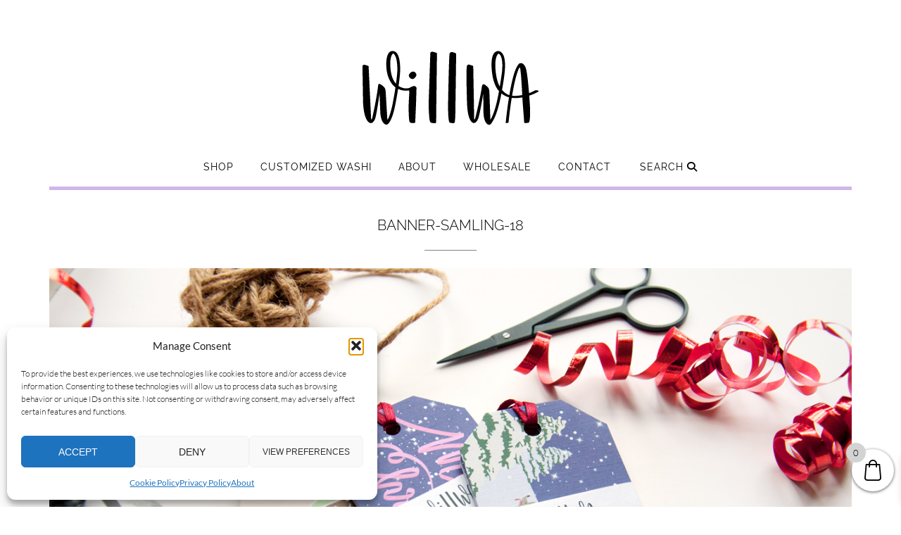

--- FILE ---
content_type: text/html; charset=UTF-8
request_url: https://willwa.com/home/banner-samling-18/
body_size: 22969
content:
<!DOCTYPE html><!-- Shopstar! Premium -->
<html lang="en-US" prefix="og: https://ogp.me/ns#">
<head>
<meta charset="UTF-8">
<meta name="viewport" content="width=device-width, initial-scale=1">
<link rel="profile" href="https://gmpg.org/xfn/11">


<!-- Search Engine Optimization by Rank Math - https://rankmath.com/ -->
<title>BANNER-SAMLING-18 - Willwa</title>
<meta name="robots" content="follow, index, max-snippet:-1, max-video-preview:-1, max-image-preview:large"/>
<link rel="canonical" href="https://willwa.com/home/banner-samling-18/" />
<meta property="og:locale" content="en_US" />
<meta property="og:type" content="article" />
<meta property="og:title" content="BANNER-SAMLING-18 - Willwa" />
<meta property="og:url" content="https://willwa.com/home/banner-samling-18/" />
<meta property="og:site_name" content="Willwa" />
<meta property="og:image" content="https://willwa.com/wp-content/uploads/2018/10/BANNER-SAMLING-18.jpg" />
<meta property="og:image:secure_url" content="https://willwa.com/wp-content/uploads/2018/10/BANNER-SAMLING-18.jpg" />
<meta property="og:image:width" content="1281" />
<meta property="og:image:height" content="720" />
<meta property="og:image:alt" content="BANNER-SAMLING-18" />
<meta property="og:image:type" content="image/jpeg" />
<meta name="twitter:card" content="summary_large_image" />
<meta name="twitter:title" content="BANNER-SAMLING-18 - Willwa" />
<meta name="twitter:image" content="https://willwa.com/wp-content/uploads/2018/10/BANNER-SAMLING-18.jpg" />
<!-- /Rank Math WordPress SEO plugin -->


<link rel='dns-prefetch' href='//use.fontawesome.com' />
<link rel="alternate" type="application/rss+xml" title="Willwa &raquo; Feed" href="https://willwa.com/feed/" />
<link rel="alternate" type="application/rss+xml" title="Willwa &raquo; Comments Feed" href="https://willwa.com/comments/feed/" />
<link rel="alternate" type="application/rss+xml" title="Willwa &raquo; BANNER-SAMLING-18 Comments Feed" href="https://willwa.com/home/banner-samling-18/feed/" />
<link id='omgf-preload-0' rel='preload' href='//willwa.com/wp-content/uploads/omgf/shopstar-fonts/lato-italic-latin-ext-300.woff2?ver=1750904732' as='font' type='font/woff2' crossorigin />
<link id='omgf-preload-1' rel='preload' href='//willwa.com/wp-content/uploads/omgf/shopstar-fonts/lato-italic-latin-300.woff2?ver=1750904732' as='font' type='font/woff2' crossorigin />
<link id='omgf-preload-2' rel='preload' href='//willwa.com/wp-content/uploads/omgf/shopstar-fonts/lato-italic-latin-ext-400.woff2?ver=1750904732' as='font' type='font/woff2' crossorigin />
<link id='omgf-preload-3' rel='preload' href='//willwa.com/wp-content/uploads/omgf/shopstar-fonts/lato-italic-latin-400.woff2?ver=1750904732' as='font' type='font/woff2' crossorigin />
<link id='omgf-preload-4' rel='preload' href='//willwa.com/wp-content/uploads/omgf/shopstar-fonts/lato-italic-latin-ext-700.woff2?ver=1750904732' as='font' type='font/woff2' crossorigin />
<link id='omgf-preload-5' rel='preload' href='//willwa.com/wp-content/uploads/omgf/shopstar-fonts/lato-italic-latin-700.woff2?ver=1750904732' as='font' type='font/woff2' crossorigin />
<link id='omgf-preload-6' rel='preload' href='//willwa.com/wp-content/uploads/omgf/shopstar-fonts/lato-normal-latin-ext-300.woff2?ver=1750904732' as='font' type='font/woff2' crossorigin />
<link id='omgf-preload-7' rel='preload' href='//willwa.com/wp-content/uploads/omgf/shopstar-fonts/lato-normal-latin-300.woff2?ver=1750904732' as='font' type='font/woff2' crossorigin />
<link id='omgf-preload-8' rel='preload' href='//willwa.com/wp-content/uploads/omgf/shopstar-fonts/lato-normal-latin-ext-400.woff2?ver=1750904732' as='font' type='font/woff2' crossorigin />
<link id='omgf-preload-9' rel='preload' href='//willwa.com/wp-content/uploads/omgf/shopstar-fonts/lato-normal-latin-400.woff2?ver=1750904732' as='font' type='font/woff2' crossorigin />
<link id='omgf-preload-10' rel='preload' href='//willwa.com/wp-content/uploads/omgf/shopstar-fonts/lato-normal-latin-ext-700.woff2?ver=1750904732' as='font' type='font/woff2' crossorigin />
<link id='omgf-preload-11' rel='preload' href='//willwa.com/wp-content/uploads/omgf/shopstar-fonts/lato-normal-latin-700.woff2?ver=1750904732' as='font' type='font/woff2' crossorigin />
<link id='omgf-preload-12' rel='preload' href='//willwa.com/wp-content/uploads/omgf/shopstar-fonts/lora-italic-latin-ext-400.woff2?ver=1750904732' as='font' type='font/woff2' crossorigin />
<link id='omgf-preload-13' rel='preload' href='//willwa.com/wp-content/uploads/omgf/shopstar-fonts/lora-italic-latin-400.woff2?ver=1750904732' as='font' type='font/woff2' crossorigin />
<link id='omgf-preload-14' rel='preload' href='//willwa.com/wp-content/uploads/omgf/shopstar-fonts/prata-normal-latin-400.woff2?ver=1750904732' as='font' type='font/woff2' crossorigin />
<link id='omgf-preload-15' rel='preload' href='//willwa.com/wp-content/uploads/omgf/shopstar-fonts/raleway-normal-latin-ext.woff2?ver=1750904732' as='font' type='font/woff2' crossorigin />
<link id='omgf-preload-16' rel='preload' href='//willwa.com/wp-content/uploads/omgf/shopstar-fonts/raleway-normal-latin.woff2?ver=1750904732' as='font' type='font/woff2' crossorigin />
<link id='omgf-preload-17' rel='preload' href='//willwa.com/wp-content/uploads/omgf/shopstar_customizer_theme_fonts/raleway-normal-latin-ext.woff2?ver=1750904732' as='font' type='font/woff2' crossorigin />
<link id='omgf-preload-18' rel='preload' href='//willwa.com/wp-content/uploads/omgf/shopstar_customizer_theme_fonts/raleway-normal-latin.woff2?ver=1750904732' as='font' type='font/woff2' crossorigin />
<link rel="alternate" title="oEmbed (JSON)" type="application/json+oembed" href="https://willwa.com/wp-json/oembed/1.0/embed?url=https%3A%2F%2Fwillwa.com%2Fhome%2Fbanner-samling-18%2F" />
<link rel="alternate" title="oEmbed (XML)" type="text/xml+oembed" href="https://willwa.com/wp-json/oembed/1.0/embed?url=https%3A%2F%2Fwillwa.com%2Fhome%2Fbanner-samling-18%2F&#038;format=xml" />
<style id='wp-img-auto-sizes-contain-inline-css' type='text/css'>
img:is([sizes=auto i],[sizes^="auto," i]){contain-intrinsic-size:3000px 1500px}
/*# sourceURL=wp-img-auto-sizes-contain-inline-css */
</style>

<link rel='stylesheet' id='sbi_styles-css' href='https://willwa.com/wp-content/plugins/instagram-feed/css/sbi-styles.min.css?ver=1.9' type='text/css' media='all' />
<link rel='stylesheet' id='sby_styles-css' href='https://willwa.com/wp-content/plugins/feeds-for-youtube/css/sb-youtube-free.min.css?ver=1.9' type='text/css' media='all' />
<style id='wp-emoji-styles-inline-css' type='text/css'>

	img.wp-smiley, img.emoji {
		display: inline !important;
		border: none !important;
		box-shadow: none !important;
		height: 1em !important;
		width: 1em !important;
		margin: 0 0.07em !important;
		vertical-align: -0.1em !important;
		background: none !important;
		padding: 0 !important;
	}
/*# sourceURL=wp-emoji-styles-inline-css */
</style>
<link rel='stylesheet' id='wp-block-library-css' href='https://willwa.com/wp-includes/css/dist/block-library/style.min.css?ver=1.9' type='text/css' media='all' />
<style id='wp-block-library-theme-inline-css' type='text/css'>
.wp-block-audio :where(figcaption){color:#555;font-size:13px;text-align:center}.is-dark-theme .wp-block-audio :where(figcaption){color:#ffffffa6}.wp-block-audio{margin:0 0 1em}.wp-block-code{border:1px solid #ccc;border-radius:4px;font-family:Menlo,Consolas,monaco,monospace;padding:.8em 1em}.wp-block-embed :where(figcaption){color:#555;font-size:13px;text-align:center}.is-dark-theme .wp-block-embed :where(figcaption){color:#ffffffa6}.wp-block-embed{margin:0 0 1em}.blocks-gallery-caption{color:#555;font-size:13px;text-align:center}.is-dark-theme .blocks-gallery-caption{color:#ffffffa6}:root :where(.wp-block-image figcaption){color:#555;font-size:13px;text-align:center}.is-dark-theme :root :where(.wp-block-image figcaption){color:#ffffffa6}.wp-block-image{margin:0 0 1em}.wp-block-pullquote{border-bottom:4px solid;border-top:4px solid;color:currentColor;margin-bottom:1.75em}.wp-block-pullquote :where(cite),.wp-block-pullquote :where(footer),.wp-block-pullquote__citation{color:currentColor;font-size:.8125em;font-style:normal;text-transform:uppercase}.wp-block-quote{border-left:.25em solid;margin:0 0 1.75em;padding-left:1em}.wp-block-quote cite,.wp-block-quote footer{color:currentColor;font-size:.8125em;font-style:normal;position:relative}.wp-block-quote:where(.has-text-align-right){border-left:none;border-right:.25em solid;padding-left:0;padding-right:1em}.wp-block-quote:where(.has-text-align-center){border:none;padding-left:0}.wp-block-quote.is-large,.wp-block-quote.is-style-large,.wp-block-quote:where(.is-style-plain){border:none}.wp-block-search .wp-block-search__label{font-weight:700}.wp-block-search__button{border:1px solid #ccc;padding:.375em .625em}:where(.wp-block-group.has-background){padding:1.25em 2.375em}.wp-block-separator.has-css-opacity{opacity:.4}.wp-block-separator{border:none;border-bottom:2px solid;margin-left:auto;margin-right:auto}.wp-block-separator.has-alpha-channel-opacity{opacity:1}.wp-block-separator:not(.is-style-wide):not(.is-style-dots){width:100px}.wp-block-separator.has-background:not(.is-style-dots){border-bottom:none;height:1px}.wp-block-separator.has-background:not(.is-style-wide):not(.is-style-dots){height:2px}.wp-block-table{margin:0 0 1em}.wp-block-table td,.wp-block-table th{word-break:normal}.wp-block-table :where(figcaption){color:#555;font-size:13px;text-align:center}.is-dark-theme .wp-block-table :where(figcaption){color:#ffffffa6}.wp-block-video :where(figcaption){color:#555;font-size:13px;text-align:center}.is-dark-theme .wp-block-video :where(figcaption){color:#ffffffa6}.wp-block-video{margin:0 0 1em}:root :where(.wp-block-template-part.has-background){margin-bottom:0;margin-top:0;padding:1.25em 2.375em}
/*# sourceURL=/wp-includes/css/dist/block-library/theme.min.css */
</style>
<style id='classic-theme-styles-inline-css' type='text/css'>
/*! This file is auto-generated */
.wp-block-button__link{color:#fff;background-color:#32373c;border-radius:9999px;box-shadow:none;text-decoration:none;padding:calc(.667em + 2px) calc(1.333em + 2px);font-size:1.125em}.wp-block-file__button{background:#32373c;color:#fff;text-decoration:none}
/*# sourceURL=/wp-includes/css/classic-themes.min.css */
</style>
<link rel='stylesheet' id='a3-dgallery-style-css' href='https://willwa.com/wp-content/plugins/woocommerce-dynamic-gallery/assets/js/mygallery/jquery.a3-dgallery.css?ver=1.9' type='text/css' media='all' />
<style id='global-styles-inline-css' type='text/css'>
:root{--wp--preset--aspect-ratio--square: 1;--wp--preset--aspect-ratio--4-3: 4/3;--wp--preset--aspect-ratio--3-4: 3/4;--wp--preset--aspect-ratio--3-2: 3/2;--wp--preset--aspect-ratio--2-3: 2/3;--wp--preset--aspect-ratio--16-9: 16/9;--wp--preset--aspect-ratio--9-16: 9/16;--wp--preset--color--black: #000000;--wp--preset--color--cyan-bluish-gray: #abb8c3;--wp--preset--color--white: #ffffff;--wp--preset--color--pale-pink: #f78da7;--wp--preset--color--vivid-red: #cf2e2e;--wp--preset--color--luminous-vivid-orange: #ff6900;--wp--preset--color--luminous-vivid-amber: #fcb900;--wp--preset--color--light-green-cyan: #7bdcb5;--wp--preset--color--vivid-green-cyan: #00d084;--wp--preset--color--pale-cyan-blue: #8ed1fc;--wp--preset--color--vivid-cyan-blue: #0693e3;--wp--preset--color--vivid-purple: #9b51e0;--wp--preset--gradient--vivid-cyan-blue-to-vivid-purple: linear-gradient(135deg,rgb(6,147,227) 0%,rgb(155,81,224) 100%);--wp--preset--gradient--light-green-cyan-to-vivid-green-cyan: linear-gradient(135deg,rgb(122,220,180) 0%,rgb(0,208,130) 100%);--wp--preset--gradient--luminous-vivid-amber-to-luminous-vivid-orange: linear-gradient(135deg,rgb(252,185,0) 0%,rgb(255,105,0) 100%);--wp--preset--gradient--luminous-vivid-orange-to-vivid-red: linear-gradient(135deg,rgb(255,105,0) 0%,rgb(207,46,46) 100%);--wp--preset--gradient--very-light-gray-to-cyan-bluish-gray: linear-gradient(135deg,rgb(238,238,238) 0%,rgb(169,184,195) 100%);--wp--preset--gradient--cool-to-warm-spectrum: linear-gradient(135deg,rgb(74,234,220) 0%,rgb(151,120,209) 20%,rgb(207,42,186) 40%,rgb(238,44,130) 60%,rgb(251,105,98) 80%,rgb(254,248,76) 100%);--wp--preset--gradient--blush-light-purple: linear-gradient(135deg,rgb(255,206,236) 0%,rgb(152,150,240) 100%);--wp--preset--gradient--blush-bordeaux: linear-gradient(135deg,rgb(254,205,165) 0%,rgb(254,45,45) 50%,rgb(107,0,62) 100%);--wp--preset--gradient--luminous-dusk: linear-gradient(135deg,rgb(255,203,112) 0%,rgb(199,81,192) 50%,rgb(65,88,208) 100%);--wp--preset--gradient--pale-ocean: linear-gradient(135deg,rgb(255,245,203) 0%,rgb(182,227,212) 50%,rgb(51,167,181) 100%);--wp--preset--gradient--electric-grass: linear-gradient(135deg,rgb(202,248,128) 0%,rgb(113,206,126) 100%);--wp--preset--gradient--midnight: linear-gradient(135deg,rgb(2,3,129) 0%,rgb(40,116,252) 100%);--wp--preset--font-size--small: 13px;--wp--preset--font-size--medium: 20px;--wp--preset--font-size--large: 36px;--wp--preset--font-size--x-large: 42px;--wp--preset--spacing--20: 0.44rem;--wp--preset--spacing--30: 0.67rem;--wp--preset--spacing--40: 1rem;--wp--preset--spacing--50: 1.5rem;--wp--preset--spacing--60: 2.25rem;--wp--preset--spacing--70: 3.38rem;--wp--preset--spacing--80: 5.06rem;--wp--preset--shadow--natural: 6px 6px 9px rgba(0, 0, 0, 0.2);--wp--preset--shadow--deep: 12px 12px 50px rgba(0, 0, 0, 0.4);--wp--preset--shadow--sharp: 6px 6px 0px rgba(0, 0, 0, 0.2);--wp--preset--shadow--outlined: 6px 6px 0px -3px rgb(255, 255, 255), 6px 6px rgb(0, 0, 0);--wp--preset--shadow--crisp: 6px 6px 0px rgb(0, 0, 0);}:where(.is-layout-flex){gap: 0.5em;}:where(.is-layout-grid){gap: 0.5em;}body .is-layout-flex{display: flex;}.is-layout-flex{flex-wrap: wrap;align-items: center;}.is-layout-flex > :is(*, div){margin: 0;}body .is-layout-grid{display: grid;}.is-layout-grid > :is(*, div){margin: 0;}:where(.wp-block-columns.is-layout-flex){gap: 2em;}:where(.wp-block-columns.is-layout-grid){gap: 2em;}:where(.wp-block-post-template.is-layout-flex){gap: 1.25em;}:where(.wp-block-post-template.is-layout-grid){gap: 1.25em;}.has-black-color{color: var(--wp--preset--color--black) !important;}.has-cyan-bluish-gray-color{color: var(--wp--preset--color--cyan-bluish-gray) !important;}.has-white-color{color: var(--wp--preset--color--white) !important;}.has-pale-pink-color{color: var(--wp--preset--color--pale-pink) !important;}.has-vivid-red-color{color: var(--wp--preset--color--vivid-red) !important;}.has-luminous-vivid-orange-color{color: var(--wp--preset--color--luminous-vivid-orange) !important;}.has-luminous-vivid-amber-color{color: var(--wp--preset--color--luminous-vivid-amber) !important;}.has-light-green-cyan-color{color: var(--wp--preset--color--light-green-cyan) !important;}.has-vivid-green-cyan-color{color: var(--wp--preset--color--vivid-green-cyan) !important;}.has-pale-cyan-blue-color{color: var(--wp--preset--color--pale-cyan-blue) !important;}.has-vivid-cyan-blue-color{color: var(--wp--preset--color--vivid-cyan-blue) !important;}.has-vivid-purple-color{color: var(--wp--preset--color--vivid-purple) !important;}.has-black-background-color{background-color: var(--wp--preset--color--black) !important;}.has-cyan-bluish-gray-background-color{background-color: var(--wp--preset--color--cyan-bluish-gray) !important;}.has-white-background-color{background-color: var(--wp--preset--color--white) !important;}.has-pale-pink-background-color{background-color: var(--wp--preset--color--pale-pink) !important;}.has-vivid-red-background-color{background-color: var(--wp--preset--color--vivid-red) !important;}.has-luminous-vivid-orange-background-color{background-color: var(--wp--preset--color--luminous-vivid-orange) !important;}.has-luminous-vivid-amber-background-color{background-color: var(--wp--preset--color--luminous-vivid-amber) !important;}.has-light-green-cyan-background-color{background-color: var(--wp--preset--color--light-green-cyan) !important;}.has-vivid-green-cyan-background-color{background-color: var(--wp--preset--color--vivid-green-cyan) !important;}.has-pale-cyan-blue-background-color{background-color: var(--wp--preset--color--pale-cyan-blue) !important;}.has-vivid-cyan-blue-background-color{background-color: var(--wp--preset--color--vivid-cyan-blue) !important;}.has-vivid-purple-background-color{background-color: var(--wp--preset--color--vivid-purple) !important;}.has-black-border-color{border-color: var(--wp--preset--color--black) !important;}.has-cyan-bluish-gray-border-color{border-color: var(--wp--preset--color--cyan-bluish-gray) !important;}.has-white-border-color{border-color: var(--wp--preset--color--white) !important;}.has-pale-pink-border-color{border-color: var(--wp--preset--color--pale-pink) !important;}.has-vivid-red-border-color{border-color: var(--wp--preset--color--vivid-red) !important;}.has-luminous-vivid-orange-border-color{border-color: var(--wp--preset--color--luminous-vivid-orange) !important;}.has-luminous-vivid-amber-border-color{border-color: var(--wp--preset--color--luminous-vivid-amber) !important;}.has-light-green-cyan-border-color{border-color: var(--wp--preset--color--light-green-cyan) !important;}.has-vivid-green-cyan-border-color{border-color: var(--wp--preset--color--vivid-green-cyan) !important;}.has-pale-cyan-blue-border-color{border-color: var(--wp--preset--color--pale-cyan-blue) !important;}.has-vivid-cyan-blue-border-color{border-color: var(--wp--preset--color--vivid-cyan-blue) !important;}.has-vivid-purple-border-color{border-color: var(--wp--preset--color--vivid-purple) !important;}.has-vivid-cyan-blue-to-vivid-purple-gradient-background{background: var(--wp--preset--gradient--vivid-cyan-blue-to-vivid-purple) !important;}.has-light-green-cyan-to-vivid-green-cyan-gradient-background{background: var(--wp--preset--gradient--light-green-cyan-to-vivid-green-cyan) !important;}.has-luminous-vivid-amber-to-luminous-vivid-orange-gradient-background{background: var(--wp--preset--gradient--luminous-vivid-amber-to-luminous-vivid-orange) !important;}.has-luminous-vivid-orange-to-vivid-red-gradient-background{background: var(--wp--preset--gradient--luminous-vivid-orange-to-vivid-red) !important;}.has-very-light-gray-to-cyan-bluish-gray-gradient-background{background: var(--wp--preset--gradient--very-light-gray-to-cyan-bluish-gray) !important;}.has-cool-to-warm-spectrum-gradient-background{background: var(--wp--preset--gradient--cool-to-warm-spectrum) !important;}.has-blush-light-purple-gradient-background{background: var(--wp--preset--gradient--blush-light-purple) !important;}.has-blush-bordeaux-gradient-background{background: var(--wp--preset--gradient--blush-bordeaux) !important;}.has-luminous-dusk-gradient-background{background: var(--wp--preset--gradient--luminous-dusk) !important;}.has-pale-ocean-gradient-background{background: var(--wp--preset--gradient--pale-ocean) !important;}.has-electric-grass-gradient-background{background: var(--wp--preset--gradient--electric-grass) !important;}.has-midnight-gradient-background{background: var(--wp--preset--gradient--midnight) !important;}.has-small-font-size{font-size: var(--wp--preset--font-size--small) !important;}.has-medium-font-size{font-size: var(--wp--preset--font-size--medium) !important;}.has-large-font-size{font-size: var(--wp--preset--font-size--large) !important;}.has-x-large-font-size{font-size: var(--wp--preset--font-size--x-large) !important;}
:where(.wp-block-post-template.is-layout-flex){gap: 1.25em;}:where(.wp-block-post-template.is-layout-grid){gap: 1.25em;}
:where(.wp-block-term-template.is-layout-flex){gap: 1.25em;}:where(.wp-block-term-template.is-layout-grid){gap: 1.25em;}
:where(.wp-block-columns.is-layout-flex){gap: 2em;}:where(.wp-block-columns.is-layout-grid){gap: 2em;}
:root :where(.wp-block-pullquote){font-size: 1.5em;line-height: 1.6;}
/*# sourceURL=global-styles-inline-css */
</style>
<link rel='stylesheet' id='contact-form-7-css' href='https://willwa.com/wp-content/plugins/contact-form-7/includes/css/styles.css?ver=1.9' type='text/css' media='all' />
<style id='contact-form-7-inline-css' type='text/css'>
.wpcf7 .wpcf7-recaptcha iframe {margin-bottom: 0;}.wpcf7 .wpcf7-recaptcha[data-align="center"] > div {margin: 0 auto;}.wpcf7 .wpcf7-recaptcha[data-align="right"] > div {margin: 0 0 0 auto;}
/*# sourceURL=contact-form-7-inline-css */
</style>
<link rel='stylesheet' id='mailjet-front-css' href='https://willwa.com/wp-content/plugins/mailjet-for-wordpress/src/front/css/mailjet-front.css?ver=1.9' type='text/css' media='all' />
<link rel='stylesheet' id='social-widget-css' href='https://willwa.com/wp-content/plugins/social-media-widget/social_widget.css?ver=1.9' type='text/css' media='all' />
<link rel='stylesheet' id='super-simple-slider-font-awesome-css' href='https://willwa.com/wp-content/plugins/super-simple-slider/library/fonts/sss-font-awesome/css/sss-font-awesome.css?ver=1.9' type='text/css' media='all' />
<link rel='stylesheet' id='super-simple-slider-frontend-css' href='https://willwa.com/wp-content/plugins/super-simple-slider/library/css/frontend.css?ver=1.9' type='text/css' media='all' />
<link rel='stylesheet' id='woocommerce-layout-css' href='https://willwa.com/wp-content/plugins/woocommerce/assets/css/woocommerce-layout.css?ver=1.9' type='text/css' media='all' />
<link rel='stylesheet' id='woocommerce-smallscreen-css' href='https://willwa.com/wp-content/plugins/woocommerce/assets/css/woocommerce-smallscreen.css?ver=1.9' type='text/css' media='only screen and (max-width: 768px)' />
<link rel='stylesheet' id='woocommerce-general-css' href='https://willwa.com/wp-content/plugins/woocommerce/assets/css/woocommerce.css?ver=1.9' type='text/css' media='all' />
<style id='woocommerce-inline-inline-css' type='text/css'>
.woocommerce form .form-row .required { visibility: visible; }
/*# sourceURL=woocommerce-inline-inline-css */
</style>
<link rel='stylesheet' id='wcct_public_css-css' href='https://willwa.com/wp-content/plugins/finale-woocommerce-sales-countdown-timer-discount/assets/css/wcct_combined.min.css?ver=1.9' type='text/css' media='all' />
<link rel='stylesheet' id='cmplz-general-css' href='https://willwa.com/wp-content/plugins/complianz-gdpr/assets/css/cookieblocker.min.css?ver=1.9' type='text/css' media='all' />
<link rel='stylesheet' id='brands-styles-css' href='https://willwa.com/wp-content/plugins/woocommerce/assets/css/brands.css?ver=1.9' type='text/css' media='all' />
<link rel='stylesheet' id='xoo-wsc-fonts-css' href='https://willwa.com/wp-content/plugins/side-cart-woocommerce/assets/css/xoo-wsc-fonts.css?ver=1.9' type='text/css' media='all' />
<link rel='stylesheet' id='xoo-wsc-style-css' href='https://willwa.com/wp-content/plugins/side-cart-woocommerce/assets/css/xoo-wsc-style.css?ver=1.9' type='text/css' media='all' />
<style id='xoo-wsc-style-inline-css' type='text/css'>



 

.xoo-wsc-footer{
	background-color: #ffffff;
	color: #000000;
	padding: 10px 20px;
	box-shadow: 0 -5px 10px #0000001a;
}

.xoo-wsc-footer, .xoo-wsc-footer a, .xoo-wsc-footer .amount{
	font-size: 18px;
}

.xoo-wsc-btn .amount{
	color: #000000}

.xoo-wsc-btn:hover .amount{
	color: #000000;
}

.xoo-wsc-ft-buttons-cont{
	grid-template-columns: auto;
}

.xoo-wsc-basket{
	bottom: 12px;
	right: 0px;
	background-color: #ffffff;
	color: #606060;
	box-shadow: 0 1px 4px 0;
	border-radius: 50%;
	display: flex;
	width: 60px;
	height: 60px;
}


.xoo-wsc-bki{
	font-size: 30px}

.xoo-wsc-items-count{
	top: -9px;
	left: -8px;
}

.xoo-wsc-items-count, .xoo-wsch-items-count{
	background-color: #d3d3d3;
	color: #0a0a0a;
}

.xoo-wsc-container, .xoo-wsc-slider{
	max-width: 320px;
	right: -320px;
	top: 0;bottom: 0;
	bottom: 0;
	font-family: }


.xoo-wsc-cart-active .xoo-wsc-container, .xoo-wsc-slider-active .xoo-wsc-slider{
	right: 0;
}


.xoo-wsc-cart-active .xoo-wsc-basket{
	right: 320px;
}

.xoo-wsc-slider{
	right: -320px;
}

span.xoo-wsch-close {
    font-size: 16px;
}

	.xoo-wsch-top{
		justify-content: center;
	}
	span.xoo-wsch-close {
	    right: 10px;
	}

.xoo-wsch-text{
	font-size: 20px;
}

.xoo-wsc-header{
	color: #000000;
	background-color: #ffffff;
	border-bottom: 2px solid #eee;
	padding: 15px 15px;
}


.xoo-wsc-body{
	background-color: #ffffff;
}

.xoo-wsc-products:not(.xoo-wsc-pattern-card), .xoo-wsc-products:not(.xoo-wsc-pattern-card) span.amount, .xoo-wsc-products:not(.xoo-wsc-pattern-card) a{
	font-size: 16px;
	color: #000000;
}

.xoo-wsc-products:not(.xoo-wsc-pattern-card) .xoo-wsc-product{
	padding: 20px 15px;
	margin: 0;
	border-radius: 0px;
	box-shadow: 0 0;
	background-color: transparent;
}

.xoo-wsc-sum-col{
	justify-content: center;
}


/** Shortcode **/
.xoo-wsc-sc-count{
	background-color: #000000;
	color: #ffffff;
}

.xoo-wsc-sc-bki{
	font-size: 28px;
	color: #ECEDED;
}
.xoo-wsc-sc-cont{
	color: #000000;
}


.xoo-wsc-product dl.variation {
	display: block;
}


.xoo-wsc-product-cont{
	padding: 10px 10px;
}

.xoo-wsc-products:not(.xoo-wsc-pattern-card) .xoo-wsc-img-col{
	width: 30%;
}

.xoo-wsc-pattern-card .xoo-wsc-img-col img{
	max-width: 100%;
	height: auto;
}

.xoo-wsc-products:not(.xoo-wsc-pattern-card) .xoo-wsc-sum-col{
	width: 70%;
}

.xoo-wsc-pattern-card .xoo-wsc-product-cont{
	width: 50% 
}

@media only screen and (max-width: 600px) {
	.xoo-wsc-pattern-card .xoo-wsc-product-cont  {
		width: 50%;
	}
}


.xoo-wsc-pattern-card .xoo-wsc-product{
	border: 0;
	box-shadow: 0px 10px 15px -12px #0000001a;
}


.xoo-wsc-sm-front{
	background-color: #eee;
}
.xoo-wsc-pattern-card, .xoo-wsc-sm-front{
	border-bottom-left-radius: 5px;
	border-bottom-right-radius: 5px;
}
.xoo-wsc-pattern-card, .xoo-wsc-img-col img, .xoo-wsc-img-col, .xoo-wsc-sm-back-cont{
	border-top-left-radius: 5px;
	border-top-right-radius: 5px;
}
.xoo-wsc-sm-back{
	background-color: #fff;
}
.xoo-wsc-pattern-card, .xoo-wsc-pattern-card a, .xoo-wsc-pattern-card .amount{
	font-size: 16px;
}

.xoo-wsc-sm-front, .xoo-wsc-sm-front a, .xoo-wsc-sm-front .amount{
	color: #000;
}

.xoo-wsc-sm-back, .xoo-wsc-sm-back a, .xoo-wsc-sm-back .amount{
	color: #000;
}


.magictime {
    animation-duration: 0.5s;
}



span.xoo-wsch-items-count{
	height: 20px;
	line-height: 20px;
	width: 20px;
}

span.xoo-wsch-icon{
	font-size: 30px
}

.xoo-wsc-smr-del{
	font-size: 16px
}
/*# sourceURL=xoo-wsc-style-inline-css */
</style>
<link rel='stylesheet' id='shopstar-fonts-css' href='//willwa.com/wp-content/uploads/omgf/shopstar-fonts/shopstar-fonts.css?ver=1750904732' type='text/css' media='all' />
<link rel='stylesheet' id='shopstar-header-centered-css' href='https://willwa.com/wp-content/themes/shopstar/library/css/header-centered.css?ver=1.9' type='text/css' media='all' />
<link rel='stylesheet' id='otb-font-awesome-css' href='//use.fontawesome.com/releases/v6.5.1/css/all.css?ver=1.9' type='text/css' media='all' />
<link rel='stylesheet' id='shopstar-style-css' href='https://willwa.com/wp-content/themes/shopstar/style.css?ver=1.9' type='text/css' media='all' />
<link rel='stylesheet' id='shopstar-instagram-min-css' href='https://willwa.com/wp-content/themes/shopstar/library/css/instagram.min.css?ver=1.9' type='text/css' media='all' />
<link rel='stylesheet' id='shopstar-woocommerce-custom-css' href='https://willwa.com/wp-content/themes/shopstar/library/css/woocommerce-custom.css?ver=1.9' type='text/css' media='all' />
<link rel='stylesheet' id='shopstar_customizer_theme_fonts-css' href='//willwa.com/wp-content/uploads/omgf/shopstar_customizer_theme_fonts/shopstar_customizer_theme_fonts.css?ver=1750904732' type='text/css' media='screen' />
<link rel='stylesheet' id='wp_mailjet_form_builder_widget-widget-front-styles-css' href='https://willwa.com/wp-content/plugins/mailjet-for-wordpress/src/widgetformbuilder/css/front-widget.css?ver=1.9' type='text/css' media='all' />
<script type="text/javascript" src="https://willwa.com/wp-includes/js/tinymce/tinymce.min.js?ver=1.9" id="wp-tinymce-root-js"></script>
<script type="text/javascript" src="https://willwa.com/wp-includes/js/tinymce/plugins/compat3x/plugin.min.js?ver=1.9" id="wp-tinymce-js"></script>
<script type="text/javascript" src="https://willwa.com/wp-includes/js/jquery/jquery.min.js?ver=1.9" id="jquery-core-js"></script>
<script type="text/javascript" src="https://willwa.com/wp-includes/js/jquery/jquery-migrate.min.js?ver=1.9" id="jquery-migrate-js"></script>
<script type="text/javascript" src="https://willwa.com/wp-content/plugins/woocommerce/assets/js/jquery-blockui/jquery.blockUI.min.js?ver=1.9" id="wc-jquery-blockui-js" defer="defer" data-wp-strategy="defer"></script>
<script type="text/javascript" id="wc-add-to-cart-js-extra">
/* <![CDATA[ */
var wc_add_to_cart_params = {"ajax_url":"/wp-admin/admin-ajax.php","wc_ajax_url":"/?wc-ajax=%%endpoint%%","i18n_view_cart":"View cart","cart_url":"https://willwa.com/basket/","is_cart":"","cart_redirect_after_add":"no"};
//# sourceURL=wc-add-to-cart-js-extra
/* ]]> */
</script>
<script type="text/javascript" src="https://willwa.com/wp-content/plugins/woocommerce/assets/js/frontend/add-to-cart.min.js?ver=1.9" id="wc-add-to-cart-js" defer="defer" data-wp-strategy="defer"></script>
<script type="text/javascript" src="https://willwa.com/wp-content/plugins/woocommerce/assets/js/js-cookie/js.cookie.min.js?ver=1.9" id="wc-js-cookie-js" defer="defer" data-wp-strategy="defer"></script>
<script type="text/javascript" id="woocommerce-js-extra">
/* <![CDATA[ */
var woocommerce_params = {"ajax_url":"/wp-admin/admin-ajax.php","wc_ajax_url":"/?wc-ajax=%%endpoint%%","i18n_password_show":"Show password","i18n_password_hide":"Hide password"};
//# sourceURL=woocommerce-js-extra
/* ]]> */
</script>
<script type="text/javascript" src="https://willwa.com/wp-content/plugins/woocommerce/assets/js/frontend/woocommerce.min.js?ver=1.9" id="woocommerce-js" defer="defer" data-wp-strategy="defer"></script>
<link rel="https://api.w.org/" href="https://willwa.com/wp-json/" /><link rel="alternate" title="JSON" type="application/json" href="https://willwa.com/wp-json/wp/v2/media/690" /><link rel="EditURI" type="application/rsd+xml" title="RSD" href="https://willwa.com/xmlrpc.php?rsd" />
<meta name="generator" content="WordPress 6.9" />
<link rel='shortlink' href='https://willwa.com/?p=690' />

<link rel='stylesheet' id='14637-css' href='//willwa.com/wp-content/uploads/custom-css-js/14637.css?v=3966' type="text/css" media='all' />
<script type="text/javascript">//<![CDATA[
  function external_links_in_new_windows_loop() {
    if (!document.links) {
      document.links = document.getElementsByTagName('a');
    }
    var change_link = false;
    var force = '';
    var ignore = '';

    for (var t=0; t<document.links.length; t++) {
      var all_links = document.links[t];
      change_link = false;
      
      if(document.links[t].hasAttribute('onClick') == false) {
        // forced if the address starts with http (or also https), but does not link to the current domain
        if(all_links.href.search(/^http/) != -1 && all_links.href.search('willwa.com') == -1 && all_links.href.search(/^#/) == -1) {
          // console.log('Changed ' + all_links.href);
          change_link = true;
        }
          
        if(force != '' && all_links.href.search(force) != -1) {
          // forced
          // console.log('force ' + all_links.href);
          change_link = true;
        }
        
        if(ignore != '' && all_links.href.search(ignore) != -1) {
          // console.log('ignore ' + all_links.href);
          // ignored
          change_link = false;
        }

        if(change_link == true) {
          // console.log('Changed ' + all_links.href);
          document.links[t].setAttribute('onClick', 'javascript:window.open(\'' + all_links.href.replace(/'/g, '') + '\', \'_blank\', \'noopener\'); return false;');
          document.links[t].removeAttribute('target');
        }
      }
    }
  }
  
  // Load
  function external_links_in_new_windows_load(func)
  {  
    var oldonload = window.onload;
    if (typeof window.onload != 'function'){
      window.onload = func;
    } else {
      window.onload = function(){
        oldonload();
        func();
      }
    }
  }

  external_links_in_new_windows_load(external_links_in_new_windows_loop);
  //]]></script>

			<style>.cmplz-hidden {
					display: none !important;
				}</style><style type="text/css">
/* Branding */
.site-header .branding {
	padding: 0px 0 24px 0;
}

/*
@media (-webkit-min-device-pixel-ratio: 2), (min-resolution: 192dpi) { 
    Retina-specific stuff here
	.site-header .branding a.retina-logo-link {
		display: inline-block;
	}
}
*/

.slider-container.default.smart .slider .slide .overlay h1,
.slider-container.default.smart .slider .slide .overlay h2 {
	line-height: 1em;	
}

.slider-container.default.smart .slider .slide .overlay .opacity p {
	line-height: 1em;	
}

.slider-container.default.smart .slider .slide .overlay .opacity p {
	margin-top: 0.5em;
	margin-bottom: 0.5em;
}

.slider-container.default.smart .slider .slide .overlay .opacity a.button,
.slider-container.default.smart .slider .slide .overlay .opacity button {
	margin-top: 0.3em;
	margin-bottom: 0.3em;
}

.header-video.smart .overlay h1,
.header-video.smart .overlay h2 {
	line-height: 1em;	
}

.header-video.smart .overlay .opacity p {
	line-height: 1em;	
}

.header-video.smart .overlay .opacity p {
	margin-top: 0.5em;
	margin-bottom: 0.5em;
}

.header-video.smart .overlay .opacity a.button,
.header-video.smart .overlay .opacity button {
	margin-top: 0.3em;
	margin-bottom: 0.3em;
}

.header-image.smart .overlay h1,
.header-image.smart .overlay h2 {
	line-height: 1em;	
}

.header-image.smart .overlay .opacity p {
	line-height: 1em;	
}

.header-image.smart .overlay .opacity p {
	margin-top: 0.5em;
	margin-bottom: 0.5em;
}

.header-image.smart .overlay .opacity a.button,
.header-image.smart .overlay .opacity button {
	margin-top: 0.3em;
	margin-bottom: 0.3em;
}



.main-navigation ul ul {
	width: 200px;
}
.main-navigation ul ul a {
	white-space: normal;
}


/* Mobile Menu and other mobile stylings */
@media only screen and (min-width: 960px) {
	.main-navigation ul ul li:hover > ul,
	.main-navigation ul ul li.focus > ul {
		display: block;
	}

	.main-navigation ul ul a {
		color: #939598;
	}	
	
	.main-navigation ul ul a:hover,
	.main-navigation ul ul li.current-menu-item > a,
	.main-navigation ul ul li.current_page_item > a,
	.main-navigation ul ul li.current-menu-parent > a,
	.main-navigation ul ul li.current_page_parent > a,
	.main-navigation ul ul li.current-menu-ancestor > a,
	.main-navigation ul ul li.current_page_ancestor > a {
		color: #4F4F4F;
	}	
	
}

@media only screen and (max-width: 960px) {	.main-navigation {
		z-index: 999;
	}

	#main-menu.shopstar-mobile-menu-primary-color-scheme {
		background-color: #000000;
	}
	
	#main-menu.shopstar-mobile-menu-footer-color-scheme .main-navigation ul ul a {
		color: #000000;
	}	
	
	#main-menu.shopstar-mobile-menu-footer-color-scheme ul ul a:hover,
	#main-menu.shopstar-mobile-menu-footer-color-scheme ul li.current-menu-ancestor > a,
	#main-menu.shopstar-mobile-menu-footer-color-scheme ul ul li.current-menu-item > a,
	#main-menu.shopstar-mobile-menu-footer-color-scheme ul ul > a,
	#main-menu.shopstar-mobile-menu-footer-color-scheme ul ul > a,
	#main-menu.shopstar-mobile-menu-footer-color-scheme ul ul > a,
	#main-menu.shopstar-mobile-menu-footer-color-scheme ul ul > a,
	#main-menu.shopstar-mobile-menu-footer-color-scheme ul ul > a {
		color: #ba2227;
	}	
	
	#main-menu.shopstar-mobile-menu-footer-color-scheme {
		background-color: #ECEDED;
	}	
	
	.main-navigation .padder {
		margin: 0;
	}	
	
	.submenu-toggle {
    	display: block;
    }
    
	/* Mobile Menu */
	.site-header .main-navigation .container {
		border-bottom: none !important;
	}
	
	.site-header .main-navigation.bottom-border.mobile {
		border-bottom-width: 5px;
	}

	.main-navigation .main-navigation-inner {
		display: block;	
	}
	
	.site-header .search-button {
	    display: block;
	    padding: 8px 22px 0 26px;
	    text-align: left;
	}	
	.main-navigation .search-slidedown {
		margin: 0;
		top: 0;
		position: relative;
	}
	.main-navigation .search-slidedown .container {
		padding: 0;
		width: 100%;
	}
	.main-navigation .search-slidedown .padder {
		margin: 0px;
		width: 100%;
		display: inline-block;
	}
	.main-navigation .search-slidedown .search-block {
		margin: 0 !important;
		float: left;
		width: 254px;
		left: 26px !important;
	}
	.main-navigation .search-slidedown .search-block label {
		width: 80%;
		float: left;
		display: inline-block;
	}
	.main-navigation .search-slidedown .search-block .search-field {
		border: 0;
		padding: 4px 0 4px 0;
		width: 100%;
	}
    .main-navigation .menu-toggle {
	    display: block;
		margin: 0 auto 0 auto;
	    padding: 16px 18px;
	    color: #FFF;
	    text-transform: uppercase;
    	text-align: center;
	    cursor: pointer;
	}
	
		
	.main-navigation .menu-toggle .otb-fa.otb-fa-bars,
	.main-navigation .menu-toggle .fa.fa-bars,
	.main-navigation .menu-toggle .fa-solid.fa-bars {
    	font-size: 28px;
	}
    .main-navigation .nav-menu {
		display: block !important;
    	display: inline-block;
    }
    .main-navigation #main-menu {
        color: #8C8C8C;
        box-shadow: 1px 0 1px rgba(255, 255, 255, 0.04) inset;
        position: fixed;
        top: 0;
        width: 280px;
        max-width: 100%;
        -ms-box-sizing: border-box;
        -moz-box-sizing: border-box;
        -webkit-box-sizing: border-box;
        box-sizing: border-box;
		padding: 74px 0 30px 0;
        z-index: 100000;
        height: 100%;
        overflow: auto;
        -webkit-transition: left 0.4s ease 0s, right 0.4s ease 0s;
        -moz-transition: left 0.4s ease 0s, right 0.4s ease 0s;
        -ms-transition: left 0.4s ease 0s, right 0.4s ease 0s;
        -o-transition: left 0.4s ease 0s, right 0.4s ease 0s;
        transition: left 0.4s ease 0s, right 0.4s ease 0s;
    }
    .main-navigation #main-menu.left-aligned {
		left: -280px;
	}
	.main-navigation #main-menu:not(.left-aligned),
    .main-navigation #main-menu.right-aligned {
		right: -280px;
	}
	
	/* Remove the rollover functionality from the desktop menu */
    .main-navigation ul {
        display: block;
		visibility: visible !important;
		opacity: 1 !important;
		transform: none !important;
	}
	
	.main-navigation ul ul ul {
		display: none !important;
	}
	
    .main-navigation li {
        display: block;
        float: none;
        position: relative;
    	margin: 0;
    	padding: 0;
    }
    .main-navigation li a {
    	white-space: normal !important;
		display: block;
        float: none;
        padding: 8px 22px 8px 26px;
        font-size: 14px;
        text-align: left !important;
  	}
  	
    .main-navigation ul ul {
        position: relative !important;
        top: 0 !important;
        left: 0 !important;
        float: none !important;
    	background-color: transparent !important;
    	background-image: none;
    	box-shadow: none;
    	border: none;
        padding: 0;
        margin: 0;
		width: 100%;
        display: none;
    }
	
    .main-navigation ul ul li:last-child a,
    .main-navigation ul ul li a {
        box-shadow: none;
        padding: 6px 30px;
        width: auto;
    }
    
	.main-navigation ul ul ul {
		margin: 0;
		left: 0 !important;
	}    

    .main-navigation ul ul ul li a {
        padding: 6px 39px !important;
    }
    .main-navigation ul ul ul ul li a {
        padding: 6px 47px !important;
    }

    .main-navigation .close-button {
        display: block;
    	border-radius: 100%;
        position: absolute;
        top: 23px;
        font-size: 26px;
    	font-weight: 400;
        color: #FFFFFF;
        text-align: center;
    	height: 36px;
		line-height: 33px;
        cursor: pointer;
    	
	    -webkit-transition: all 0.2s ease 0s;
	     -moz-transition: all 0.2s ease 0s;
	      -ms-transition: all 0.2s ease 0s;
	       -o-transition: all 0.2s ease 0s;
	          transition: all 0.2s ease 0s;

    }
    
	body.font-awesome-latest .main-navigation .close-button {
		padding: 0 2px 0 4px;
		font-size: 23px;
		line-height: 35px;
	}

	.main-navigation #main-menu.shopstar-mobile-menu-primary-color-scheme .close-button {
		left: 26px;
	}
    
	.main-navigation #main-menu.shopstar-mobile-menu-footer-color-scheme .close-button {
    	width: 36px;
		padding: 0 6px 0 10px;
		left: 22px;
	}

	.main-navigation .close-button.otb-fa {
        height: 36px;
    	width: 36px;
		line-height: 34px;
        padding: 0 6px 0 10px;
	}
    
	.main-navigation .close-button.fa {
		height: 42px;
		width: 42px;
		line-height: 42px;
		padding: 0 6px 0 10px;
	}
    
	.main-navigation .close-button .otb-fa,
	.main-navigation .close-button .fa {
	    -webkit-transition: all 0.2s ease 0s;
	     -moz-transition: all 0.2s ease 0s;
	      -ms-transition: all 0.2s ease 0s;
	       -o-transition: all 0.2s ease 0s;
	          transition: all 0.2s ease 0s;
	}

	.main-navigation .close-button .otb-fa-angle-left {
        position: relative;
        left: -4px;
	}
	
	.main-navigation .close-button .fa-angle-left {
        position: relative;
        left: -5px;
	}	
    
	#main-menu.shopstar-mobile-menu-primary-color-scheme a,
	#main-menu.shopstar-mobile-menu-primary-color-scheme .submenu-toggle {
    	color: #FFFFFF;
	}
	
	#main-menu.shopstar-mobile-menu-primary-color-scheme li.current-menu-item > a,
	#main-menu.shopstar-mobile-menu-primary-color-scheme li.current_page_item > a,
	#main-menu.shopstar-mobile-menu-primary-color-scheme li.current-menu-parent > a,
	#main-menu.shopstar-mobile-menu-primary-color-scheme li.current_page_parent > a,
	#main-menu.shopstar-mobile-menu-primary-color-scheme li.current-menu-ancestor > a,
	#main-menu.shopstar-mobile-menu-primary-color-scheme li.current_page_ancestor > a {
		color: rgba(255, 255, 255, 0.6);
	}
	
	#main-menu.shopstar-mobile-menu-primary-color-scheme .close-button:hover .otb-fa,
	#main-menu.shopstar-mobile-menu-primary-color-scheme .close-button:hover .fa,
	#main-menu.shopstar-mobile-menu-primary-color-scheme li > a:hover,
	#main-menu.shopstar-mobile-menu-primary-color-scheme .search-button a:hover {
		color: rgba(255, 255, 255, 0.6);
	}
    
    .open-page-item > ul.children,
    .open-page-item > ul.sub-menu {
    	display: block !important;
    }

}

/* Button styling */
a.button,
.widget-area .widget a.button,
.shopstar-page-builders-use-theme-styles .widget_sow-button .ow-button-base a,
.shopstar-page-builders-use-theme-styles .elementor-button,
button,
input[type="button"],
input[type="reset"],
input[type="submit"],
html #infinite-handle span button,
html #infinite-handle span button:hover,
div.wpforms-container form.wpforms-form input[type=submit],
div.wpforms-container form.wpforms-form button[type=submit],
div.wpforms-container form.wpforms-form .wpforms-page-button {
	min-width: 120px;
}

/* Blog Featured Image Rollover Effect  */

/* Opacity */
.featured-image-container.opacity-rollover .opacity {
	background-color: rgba( 0, 0, 0, 0.5);
}

.masonry-grid-container {
    margin-left: -1.3%;
	margin-right: -1.3%;
}


.masonry-grid-container article.blog-post-masonry-grid-layout {
	width: 30.733333333333%;
    margin-left: 1.3%;
	margin-right: 1.3%;
	margin-bottom: 2.6%;
}

@media screen and (max-width: 980px) {
	.masonry-grid-container article.blog-post-masonry-grid-layout {
	    width: 47.4%;
	}
}
    
</style>	<noscript><style>.woocommerce-product-gallery{ opacity: 1 !important; }</style></noscript>
	<meta name="generator" content="Elementor 3.33.3; features: additional_custom_breakpoints; settings: css_print_method-external, google_font-enabled, font_display-swap">
			<style>
				.e-con.e-parent:nth-of-type(n+4):not(.e-lazyloaded):not(.e-no-lazyload),
				.e-con.e-parent:nth-of-type(n+4):not(.e-lazyloaded):not(.e-no-lazyload) * {
					background-image: none !important;
				}
				@media screen and (max-height: 1024px) {
					.e-con.e-parent:nth-of-type(n+3):not(.e-lazyloaded):not(.e-no-lazyload),
					.e-con.e-parent:nth-of-type(n+3):not(.e-lazyloaded):not(.e-no-lazyload) * {
						background-image: none !important;
					}
				}
				@media screen and (max-height: 640px) {
					.e-con.e-parent:nth-of-type(n+2):not(.e-lazyloaded):not(.e-no-lazyload),
					.e-con.e-parent:nth-of-type(n+2):not(.e-lazyloaded):not(.e-no-lazyload) * {
						background-image: none !important;
					}
				}
			</style>
			
<!-- Begin Custom CSS -->
<style type="text/css" id="out-the-box-custom-css">
.site-header .header-cart .dropdown a:hover,
    			.shopstar-page-builders-use-theme-styles .elementor-widget-icon.elementor-view-default .elementor-icon,
				.shopstar-page-builders-use-theme-styles .elementor-widget-icon.elementor-view-framed .elementor-icon,
				.shopstar-page-builders-use-theme-styles .elementor-widget-icon-box.elementor-view-default .elementor-icon,
				.shopstar-page-builders-use-theme-styles .elementor-widget-icon-box.elementor-view-framed .elementor-icon{color:#ceb7e8;}.site-header .top-bar,
				.site-footer .bottom-bar,
				.boxed .site-header.sticky .top-bar.stuck .container,
				.site-header.sticky .top-bar.stuck,
				.main-navigation .close-button,
    			p.woocommerce-store-notice.demo_store,
				.woocommerce .widget_price_filter .ui-slider .ui-slider-handle,
				.woocommerce .widget_price_filter .ui-slider .ui-slider-range,
    			html .select2-container--default .select2-results__option--highlighted[aria-selected],
    			.shopstar-page-builders-use-theme-styles .testimonials .sow-slider-base .sow-slide-nav,
    			.shopstar-page-builders-use-theme-styles .elementor-widget-icon.elementor-view-stacked .elementor-icon,
				.shopstar-page-builders-use-theme-styles .elementor-widget-icon-box.elementor-view-stacked .elementor-icon{background-color:#ceb7e8;}div.wpforms-container form.wpforms-form input[type="text"]:focus,
				div.wpforms-container form.wpforms-form input[type="email"]:focus,
				div.wpforms-container form.wpforms-form input[type="tel"]:focus,
    			div.wpforms-container form.wpforms-form input[type="number"]:focus,
				div.wpforms-container form.wpforms-form input[type="url"]:focus,
				div.wpforms-container form.wpforms-form input[type="password"]:focus,
				div.wpforms-container form.wpforms-form input[type="search"]:focus,
				div.wpforms-container form.wpforms-form select:focus,
				div.wpforms-container form.wpforms-form textarea:focus,
				input[type="text"]:focus,
				input[type="email"]:focus,
				input[type="tel"]:focus,
    			input[type="number"]:focus,
				input[type="url"]:focus,
				input[type="password"]:focus,
				input[type="search"]:focus,
    			input[name="coupon_code"]:focus,
				textarea:focus,
				select:focus,
    			.woocommerce form .form-row.woocommerce-validated .select2-container:focus,
				.woocommerce form .form-row.woocommerce-validated input.input-text:focus,
				.woocommerce form .form-row.woocommerce-validated select:focus,    					
				.select2.select2-container--default .select2-selection--single[aria-expanded="true"],
				.select2-container--open .select2-dropdown,
    			.shopstar-page-builders-use-theme-styles .elementor-widget-icon.elementor-view-framed .elementor-icon,
				.shopstar-page-builders-use-theme-styles .elementor-widget-icon-box.elementor-view-framed .elementor-icon,
    			.wp-block-search.wp-block-search__button-inside .wp-block-search__inside-wrapper:focus-within{border-color:#ceb7e8;}.site-header .container.bottom-border,
				.site-header .main-navigation.bottom-border,
				.site-header .main-navigation .container.bottom-border,
				.home .boxed .site-header.sticky .main-navigation.stuck .container.bottom-border,
				.home .site-header.bottom-border,
				.main-navigation ul ul{border-bottom-color:#ceb7e8;}.main-navigation ul ul{border-top-color:#ceb7e8;background-color:#FFFFFF;}::-moz-selection{background-color:#ceb7e8;}::selection{background-color:#ceb7e8;}.site-header,
				.site-header.sticky.stuck{background-color:#FFFFFF;}.main-navigation,
				#main-menu,
				.site-header.sticky .main-navigation.stuck,
				.site-header.sticky .main-navigation.stuck > .container{background-color:#FFFFFF;}.site-header .branding .title,
    			.google-fonts-disabled .site-header .branding .title{font-family:"Raleway","Helvetica Neue",sans-serif;}.main-navigation ul.menu > li > a:hover,
				.main-navigation ul.menu > li.current-menu-item > a,
				.main-navigation ul.menu > li.current_page_item > a,
				.main-navigation ul.menu > li.current-menu-parent > a,
				.main-navigation ul.menu > li.current_page_parent > a,
				.main-navigation ul.menu > li.current-menu-ancestor > a,
				.main-navigation ul.menu > li.current_page_ancestor > a,
				.site-header .search-button a:hover{color:#d3d3d3;}body,
    			.site-header .header-cart .dropdown,
				.site-header .header-cart .dropdown a,
				div.wpforms-container form.wpforms-form .wpforms-field-label,
				div.wpforms-container-full .wpforms-form .wpforms-field-sublabel,
				article .entry-footer,
				.site-footer .widgets .widget a,
				.woocommerce .woocommerce-breadcrumb,
				.woocommerce-page .woocommerce-breadcrumb,
				.site-footer .widgets .widget ul li a,
				.site-footer .widgets .widget .social-icons a,
				.widget_woocommerce_products .amount,
				.widget_woocommerce_products del,
				.woocommerce #reviews #comments ol.commentlist li .meta,
				.woocommerce-checkout #payment div.payment_box,
				.woocommerce .woocommerce-info,
    			.woocommerce ul.products li.product .price,
				.woocommerce #content ul.products li.product span.price,
				.woocommerce-page #content ul.products li.product span.price,
				.woocommerce div.product p.price del,
				article .entry-meta,
				.shopstar-page-builders-use-theme-styles .elementor-widget-text-editor,
				.shopstar-page-builders-use-theme-styles .elementor-widget-icon-box .elementor-icon-box-content .elementor-icon-box-description,
    			.shopstar-page-builders-use-theme-styles .elementor-widget-image-box .elementor-image-box-description{color:#0a0a0a;}.site-footer .widgets .widget .social-icons li .social-custom svg path{fill:#0a0a0a;}.select2-default{color:rgba(10,10,10, 0.7) !important;}::-webkit-input-placeholder{color:rgba(10,10,10, 0.7);}:-moz-placeholder{color:rgba(10,10,10, 0.7);}::-moz-placeholder{color:rgba(10,10,10, 0.7);}:-ms-input-placeholder{color:rgba(10,10,10, 0.7);}.site-footer .widgets .widget .social-icons a:hover{color:rgba(10,10,10, 0.6);}.site-footer .widgets .widget .social-icons li a.social-custom:hover svg path{fill:rgba(10,10,10, 0.6);}#back-to-top,
				button,
				.shopstar-page-builders-use-theme-styles .elementor-widget-button .elementor-button,
    			.shopstar-page-builders-use-theme-styles .elementor-view-stacked .elementor-icon,
				input[type="button"],
				input[type="reset"],
				input[type="submit"],
    			html #infinite-handle span button,
    			div.wpforms-container form.wpforms-form input[type=submit],
				div.wpforms-container form.wpforms-form button[type=submit],
				div.wpforms-container form.wpforms-form .wpforms-page-button,
				.slider-container.default .slider a.button,
    			.header-video a.button,
    			.header-image a.button,
    			.widget-area .mc4wp-form button,
				.widget-area .mc4wp-form input[type=button],
				.widget-area .mc4wp-form input[type=submit],
				.widget-area .mc4wp-form .mc4wp-submit,
				.site-footer .mc4wp-form button,
				.site-footer .mc4wp-form input[type=button],
				.site-footer .mc4wp-form input[type=submit],
				.site-footer .mc4wp-form .mc4wp-submit,
				a.button,
				.navigation.numeric li a,
				.navigation.numeric li.disabled,
				.woocommerce #respond input#submit,
				.woocommerce a.button,
				.woocommerce button.button,
				.woocommerce input.button,
				.woocommerce #review_form #respond .form-submit input,
				.woocommerce-page #review_form #respond .form-submit input,
				.woocommerce ul.products li.product a.add_to_cart_button,
				.woocommerce-page ul.products li.product a.add_to_cart_button,
				.woocommerce button.button:disabled,
				.woocommerce button.button:disabled[disabled],
				.woocommerce button.button:disabled:hover,
				.woocommerce button.button:disabled[disabled]:hover,
				.woocommerce button.button.alt:disabled,
				.woocommerce button.button.alt:disabled:hover,
				.woocommerce button.button.alt:disabled[disabled],
				.woocommerce button.button.alt:disabled[disabled]:hover,
    			.woocommerce a.button.alt.disabled,
				.woocommerce a.button.alt.disabled:hover,
				.woocommerce div.product form.cart .button,
				.woocommerce table.cart input.button,
				.woocommerce-page #content table.cart input.button,
				.woocommerce-page table.cart input.button,
				.woocommerce-cart .wc-proceed-to-checkout a.checkout-button,
				.woocommerce input.button.alt,
				.woocommerce-page #content input.button.alt,
				.woocommerce button.button.alt,
				.woocommerce-page button.button.alt,
				.shopstar-page-builders-use-theme-styles .widget_sow-button .ow-button-base a,
				.shopstar-page-builders-use-theme-styles .elementor-widget-button .elementor-button,
    			.wp-block-search__button,
    			.wc-block-components-button:not(.is-link).contained,
				.wc-block-components-button:not(.is-link).outlined:hover,
    			.wc-block-grid__product-add-to-cart.wp-block-button .wp-block-button__link{background-color:#ceb7e8;}.wp-block-search__button-inside.wp-block-search__button-inside.wp-block-search__icon-button .wp-block-search__button,
                .wc-block-mini-cart__footer .wc-block-mini-cart__footer-actions .wc-block-components-button.outlined{color:#ceb7e8;}.wp-block-search__button-inside.wp-block-search__icon-button .wp-block-search__button{stroke:#ceb7e8;}button:hover,
    			.shopstar-page-builders-use-theme-styles .elementor-widget-button .elementor-button:hover,
				input[type="button"]:hover,
				input[type="reset"]:hover,
				input[type="submit"]:hover,
    			html #infinite-handle span button:hover,
    			div.wpforms-container form.wpforms-form input[type=submit]:hover,
				div.wpforms-container form.wpforms-form button[type=submit]:hover,
				div.wpforms-container form.wpforms-form .wpforms-page-button:hover,
				a.button:hover,
				.navigation.numeric li a:hover,
				.navigation.numeric li.active a,
				.slider-container.default .slider a.button:hover,
    			.header-video a.button:hover,
				.header-image a.button:hover,
				.widget-area .mc4wp-form button:hover,
				.widget-area .mc4wp-form input[type=button]:hover,
				.widget-area .mc4wp-form input[type=submit]:hover,
				.widget-area .mc4wp-form .mc4wp-submit:hover,
				.site-footer .mc4wp-form button:hover,
				.site-footer .mc4wp-form input[type=button]:hover,
				.site-footer .mc4wp-form input[type=submit]:hover,
				.site-footer .mc4wp-form .mc4wp-submit:hover,
				.woocommerce #respond input#submit:hover,
				.woocommerce a.button:hover,
				.woocommerce button.button:hover,
				.woocommerce input.button:hover,
				.woocommerce #review_form #respond .form-submit input:hover,
				.woocommerce-page #review_form #respond .form-submit input:hover,
				.woocommerce ul.products li.product a.add_to_cart_button:hover,
				.woocommerce-page ul.products li.product a.add_to_cart_button:hover,
				.woocommerce button.button.alt:disabled,
				.woocommerce button.button.alt:disabled:hover,
				.woocommerce button.button.alt:disabled[disabled],
				.woocommerce button.button.alt:disabled[disabled]:hover,
				.woocommerce div.product form.cart .button:hover,
				.woocommerce table.cart input.button:hover,
				.woocommerce-page #content table.cart input.button:hover,
				.woocommerce-page table.cart input.button:hover,
				.woocommerce-cart .wc-proceed-to-checkout a.checkout-button:hover,
				.woocommerce input.button.alt:hover,
				.woocommerce-page #content input.button.alt:hover,
				.woocommerce button.button.alt:hover,
				.woocommerce-page button.button.alt:hover,
				.shopstar-page-builders-use-theme-styles .widget_sow-button .ow-button-base a.ow-button-hover:hover,
				.shopstar-page-builders-use-theme-styles .elementor-widget-button .elementor-button:hover,
    			.wp-block-search__button:hover,
    			.wc-block-components-button:not(.is-link).contained:hover,
    			.wc-block-grid__product-add-to-cart.wp-block-button .wp-block-button__link:hover{background-color:rgba(206,183,232, 0.6);}.wp-block-search__button-inside.wp-block-search__button-inside.wp-block-search__icon-button .wp-block-search__button:hover{color:rgba(206,183,232, 0.6);}.wp-block-search__button-inside.wp-block-search__icon-button .wp-block-search__button:hover{stroke:rgba(206,183,232, 0.6);}.site-footer .widgets{background-color:#ceb7e8;}
@media (max-width: 960px){#main-menu.shopstar-mobile-menu-primary-color-scheme{background-color:#ceb7e8;}#main-menu.shopstar-mobile-menu-footer-color-scheme ul ul a:hover,
				#main-menu.shopstar-mobile-menu-footer-color-scheme ul li.current-menu-ancestor > a,
				#main-menu.shopstar-mobile-menu-footer-color-scheme ul ul li.current-menu-item > a,
				#main-menu.shopstar-mobile-menu-footer-color-scheme ul ul > a,
				#main-menu.shopstar-mobile-menu-footer-color-scheme ul ul > a,
				#main-menu.shopstar-mobile-menu-footer-color-scheme ul ul > a,
				#main-menu.shopstar-mobile-menu-footer-color-scheme ul ul > a,
				#main-menu.shopstar-mobile-menu-footer-color-scheme ul ul > a{color:#d3d3d3;}#main-menu.shopstar-mobile-menu-footer-color-scheme{background-color:#ceb7e8;}}
</style>
<!-- End Custom CSS -->
<link rel="icon" href="https://willwa.com/wp-content/uploads/2017/03/cropped-Willwa-Favicon-32x32.png" sizes="32x32" />
<link rel="icon" href="https://willwa.com/wp-content/uploads/2017/03/cropped-Willwa-Favicon-192x192.png" sizes="192x192" />
<link rel="apple-touch-icon" href="https://willwa.com/wp-content/uploads/2017/03/cropped-Willwa-Favicon-180x180.png" />
<meta name="msapplication-TileImage" content="https://willwa.com/wp-content/uploads/2017/03/cropped-Willwa-Favicon-270x270.png" />
		<style type="text/css" id="wp-custom-css">
			/*
You can add your own CSS here.

Click the help icon above to learn more.
*/
.socialmedia-buttons.smw_left {
 width: auto;
    
    height: auto;
}

.bottom-bar{
   display: none;
}

.search-button {
   font-weight: lighter
}



/*fixed submenu covered by slider */
@media only screen and (min-width: 1160px) {
.sow-slider-images {
	 
   z-index: -1000;
}

.sub-menu {
	 
   z-index: 500;
}
	
}








		</style>
		</head>

<body data-cmplz=1 class="attachment wp-singular attachment-template-default attachmentid-690 attachment-jpeg wp-custom-logo wp-embed-responsive wp-theme-shopstar theme-shopstar woocommerce-no-js page-title-centered page-title-medium-underline  font-awesome-latest widget-title-no-underline shopstar-page-builders-use-theme-styles shopstar-bbpress-use-theme-styles shopstar-bookingpress-use-theme-styles shopstar-shop-right-sidebar square-buttons uppercase-buttons elementor-default elementor-kit-11722">

<a class="skip-link screen-reader-text" href="#site-content">Skip to content</a>


    
<header id="masthead" class="site-header centered   no-logo" role="banner">

	
	<div class="container">
	    <div class="padder">

			
		    <div class="branding   ">
		        <a href="https://willwa.com/" class="custom-logo-link " title="Willwa" rel="home" itemprop="url"><img width="250" height="186" src="https://willwa.com/wp-content/uploads/2017/03/cropped-WILLWA-LOGOTYPE-2.png" class="custom-logo" alt="Willwa" decoding="async" /></a>		    </div>
	    
	    </div>
	</div>

	<nav id="site-navigation" class="main-navigation bottom-border mobile" role="navigation">
	<span class="menu-toggle" aria-expanded="false">
		<i class="fa fa-bars"></i>
	</span>
	
	<div id="main-menu" class="container bottom-border shopstar-mobile-menu-primary-color-scheme right-aligned">
	    <div class="padder">
	
			<div class="close-button"><i class="fa fa-angle-right"></i><i class="fa fa-angle-left"></i></div>
			<div class="main-navigation-inner">
			<div class="menu-main-menu-container"><ul id="menu-main-menu" class="menu"><li id="menu-item-43" class="menu-item menu-item-type-post_type menu-item-object-page menu-item-has-children menu-item-43"><a href="https://willwa.com/shop/">SHOP</a>
<ul class="sub-menu">
	<li id="menu-item-588" class="menu-item menu-item-type-taxonomy menu-item-object-product_cat menu-item-588"><a href="https://willwa.com/product-category/new/">New</a></li>
	<li id="menu-item-2466" class="menu-item menu-item-type-taxonomy menu-item-object-product_cat menu-item-has-children menu-item-2466"><a href="https://willwa.com/product-category/washi-tape/">Washi Tape</a>
	<ul class="sub-menu">
		<li id="menu-item-332" class="menu-item menu-item-type-taxonomy menu-item-object-product_cat menu-item-332"><a href="https://willwa.com/product-category/floral-nature/">Floral &amp; Nature</a></li>
		<li id="menu-item-331" class="menu-item menu-item-type-taxonomy menu-item-object-product_cat menu-item-331"><a href="https://willwa.com/product-category/shiny/">Shiny</a></li>
		<li id="menu-item-333" class="menu-item menu-item-type-taxonomy menu-item-object-product_cat menu-item-333"><a href="https://willwa.com/product-category/pattern/">Pattern</a></li>
		<li id="menu-item-464" class="menu-item menu-item-type-taxonomy menu-item-object-product_cat menu-item-464"><a href="https://willwa.com/product-category/illustrated-scene/">Illustrated Scene</a></li>
	</ul>
</li>
	<li id="menu-item-8217" class="menu-item menu-item-type-taxonomy menu-item-object-product_cat menu-item-8217"><a href="https://willwa.com/product-category/customized-washi/">Customized Washi</a></li>
	<li id="menu-item-11275" class="menu-item menu-item-type-taxonomy menu-item-object-product_cat menu-item-11275"><a href="https://willwa.com/product-category/washi-cards-cutters/">Washi Cards &amp; Cutters</a></li>
	<li id="menu-item-533" class="menu-item menu-item-type-taxonomy menu-item-object-product_cat menu-item-has-children menu-item-533"><a href="https://willwa.com/product-category/sticker-sheets/">Sticker sheets</a>
	<ul class="sub-menu">
		<li id="menu-item-13900" class="menu-item menu-item-type-taxonomy menu-item-object-product_cat menu-item-13900"><a href="https://willwa.com/product-category/sticker-sheets/">Sticker sheets</a></li>
		<li id="menu-item-13898" class="menu-item menu-item-type-taxonomy menu-item-object-product_cat menu-item-13898"><a href="https://willwa.com/product-category/sticker-bundles/">Sticker Bundles</a></li>
		<li id="menu-item-13899" class="menu-item menu-item-type-taxonomy menu-item-object-product_cat menu-item-13899"><a href="https://willwa.com/product-category/monthly-stickers/">Monthly Stickers</a></li>
		<li id="menu-item-13897" class="menu-item menu-item-type-taxonomy menu-item-object-product_cat menu-item-13897"><a href="https://willwa.com/product-category/functional-planner-stickers/">Functional Planner Stickers</a></li>
	</ul>
</li>
	<li id="menu-item-12204" class="menu-item menu-item-type-taxonomy menu-item-object-product_cat menu-item-12204"><a href="https://willwa.com/product-category/clear-stamps/">Stamps &amp; Stencils</a></li>
	<li id="menu-item-531" class="menu-item menu-item-type-taxonomy menu-item-object-product_cat menu-item-531"><a href="https://willwa.com/product-category/notebooks-notepad/">Notebooks &amp; Notepad</a></li>
	<li id="menu-item-11276" class="menu-item menu-item-type-taxonomy menu-item-object-product_cat menu-item-11276"><a href="https://willwa.com/product-category/pencil-cases/">Pencil Cases</a></li>
	<li id="menu-item-2465" class="menu-item menu-item-type-taxonomy menu-item-object-product_cat menu-item-2465"><a href="https://willwa.com/product-category/creative-cards/">Creative Cards</a></li>
	<li id="menu-item-334" class="menu-item menu-item-type-taxonomy menu-item-object-product_cat menu-item-334"><a href="https://willwa.com/product-category/celebration/">Celebration</a></li>
	<li id="menu-item-12203" class="menu-item menu-item-type-taxonomy menu-item-object-product_cat menu-item-12203"><a href="https://willwa.com/product-category/scrunchie/">Scrunchie</a></li>
	<li id="menu-item-151" class="menu-item menu-item-type-taxonomy menu-item-object-product_cat menu-item-151"><a href="https://willwa.com/product-category/holiday/">Holiday</a></li>
	<li id="menu-item-12823" class="menu-item menu-item-type-taxonomy menu-item-object-product_cat menu-item-12823"><a href="https://willwa.com/product-category/digital-download/">Digital Download</a></li>
	<li id="menu-item-532" class="menu-item menu-item-type-taxonomy menu-item-object-product_cat menu-item-532"><a href="https://willwa.com/product-category/gift-tags/">Gift Tags</a></li>
	<li id="menu-item-1187" class="menu-item menu-item-type-taxonomy menu-item-object-product_cat menu-item-1187"><a href="https://willwa.com/product-category/opps-sale/">OOPS SALE!</a></li>
</ul>
</li>
<li id="menu-item-8216" class="menu-item menu-item-type-post_type menu-item-object-page menu-item-8216"><a href="https://willwa.com/customized-washi/">Customized Washi</a></li>
<li id="menu-item-42" class="menu-item menu-item-type-post_type menu-item-object-page menu-item-42"><a href="https://willwa.com/about/">About</a></li>
<li id="menu-item-349" class="menu-item menu-item-type-post_type menu-item-object-page menu-item-349"><a href="https://willwa.com/wholesale/">Wholesale</a></li>
<li id="menu-item-350" class="menu-item menu-item-type-post_type menu-item-object-page menu-item-350"><a href="https://willwa.com/contact/">Contact</a></li>
</ul></div>			</div>
	        	        <span class="search-button">
	        	<a>Search <i class="fa fa-search search-btn"></i></a>
	        </span>
	        	
			<div class="search-slidedown">
				<div class="container">
					<div class="padder">
						<div class="search-block">
						<form role="search" method="get" class="search-form" action="https://willwa.com/">
	<label>
		<input type="search" class="search-field" placeholder="Search..." value="" name="s" title="Search for:" />
	<label>
	<button type="submit" class="search-submit">
		<i class="fa fa-search"></i>
	</button>
	
	</form>

<div class="clearboth"></div>						</div>
					</div>
				</div>
			</div>
		
		</div>
		
		
	</div>
	
	
</nav><!-- #site-navigation -->
    
</header><!-- #masthead -->
 		
	<div id="content" class="site-content">
		<a name="site-content"></a>
		<div class="container ">
			<div class="padder">
	<div id="primary" class="content-area full-width">
		<main id="main" class="site-main" role="main">
		
        
		
			
<article id="post-690" class="post-690 attachment type-attachment status-inherit hentry">

	<header class="entry-header">
    	<h1 class="entry-title">BANNER-SAMLING-18</h1>	</header><!-- .entry-header -->

	<div class="entry-content">

		<figure class="entry-attachment wp-block-image">
		<img width="1281" height="720" src="https://willwa.com/wp-content/uploads/2018/10/BANNER-SAMLING-18.jpg" class="attachment-full size-full" alt="" decoding="async" srcset="https://willwa.com/wp-content/uploads/2018/10/BANNER-SAMLING-18.jpg 1281w, https://willwa.com/wp-content/uploads/2018/10/BANNER-SAMLING-18-600x337.jpg 600w, https://willwa.com/wp-content/uploads/2018/10/BANNER-SAMLING-18-300x169.jpg 300w, https://willwa.com/wp-content/uploads/2018/10/BANNER-SAMLING-18-768x432.jpg 768w, https://willwa.com/wp-content/uploads/2018/10/BANNER-SAMLING-18-1024x576.jpg 1024w" sizes="(max-width: 1281px) 100vw, 1281px" />
			<figcaption class="wp-caption-text"></figcaption>

		</figure><!-- .entry-attachment -->

			</div><!-- .entry-content -->

	<footer class="entry-footer">
	<span class="full-size-link"><span class="screen-reader-text">Full size</span><a href="https://willwa.com/wp-content/uploads/2018/10/BANNER-SAMLING-18.jpg">1281 &times; 720</a></span>
		<span class="comments-link"><a href="https://willwa.com/home/banner-samling-18/#respond">Leave a comment</a></span>
	</footer><!-- .entry-footer -->
</article><!-- #post-## -->

				<nav class="navigation post-navigation" role="navigation">
		<span class="screen-reader-text">Post navigation</span>
		<div class="nav-links">
			<div class="nav-previous"><a href="https://willwa.com/" rel="prev">&nbsp;<span class="meta-nav">&rarr;</span></a></div>		</div><!-- .nav-links -->
	</nav><!-- .navigation -->
	
			
<div id="comments" class="comments-area">

	
	
	
		<div id="respond" class="comment-respond">
		<h3 id="reply-title" class="comment-reply-title">Leave a Reply <small><a rel="nofollow" id="cancel-comment-reply-link" href="/home/banner-samling-18/#respond" style="display:none;">Cancel reply</a></small></h3><form action="https://willwa.com/wp-comments-post.php" method="post" id="commentform" class="comment-form"><p class="comment-notes"><span id="email-notes">Your email address will not be published.</span> <span class="required-field-message">Required fields are marked <span class="required">*</span></span></p><p class="comment-form-comment"><label for="comment">Comment <span class="required">*</span></label> <textarea id="comment" name="comment" cols="45" rows="8" maxlength="65525" required></textarea></p><p class="comment-form-author"><label for="author">Name <span class="required">*</span></label> <input id="author" name="author" type="text" value="" size="30" maxlength="245" autocomplete="name" required /></p>
<p class="comment-form-email"><label for="email">Email <span class="required">*</span></label> <input id="email" name="email" type="email" value="" size="30" maxlength="100" aria-describedby="email-notes" autocomplete="email" required /></p>
<p class="comment-form-url"><label for="url">Website</label> <input id="url" name="url" type="url" value="" size="30" maxlength="200" autocomplete="url" /></p>
                <label class="mj-label" for="mailjet_comment_authors_subscribe_ok">
                    <input type="checkbox" name="mailjet_comment_authors_subscribe_ok"
                            id="mailjet_comment_authors_subscribe_ok" value="1" class="checkbox"/>
                    Subscribe to our newsletter                </label>
                <p class="form-submit"><input name="submit" type="submit" id="submit" class="submit" value="Post Comment" /> <input type='hidden' name='comment_post_ID' value='690' id='comment_post_ID' />
<input type='hidden' name='comment_parent' id='comment_parent' value='0' />
</p></form>	</div><!-- #respond -->
	
</div><!-- #comments -->

		
		</main><!-- #main -->
	</div><!-- #primary -->


				</div><!-- .container -->
			</div><!-- .padder -->
		</div><!-- #content -->


		<footer id="colophon" class="site-footer" role="contentinfo">
			
			<div class="widgets four" style="">
								
		        <div class="container">
		        	<div class="padder">
		        	
			            			            <ul>
			                <li id="nav_menu-8" class="widget widget_nav_menu"><h2 class="widgettitle">SHOP INFO</h2>
<nav class="menu-shop-info-menu-container" aria-label="SHOP INFO"><ul id="menu-shop-info-menu" class="menu"><li id="menu-item-12729" class="menu-item menu-item-type-post_type menu-item-object-page menu-item-12729"><a href="https://willwa.com/shipping-returns/">Info webshop</a></li>
<li id="menu-item-12727" class="menu-item menu-item-type-post_type menu-item-object-page menu-item-privacy-policy menu-item-12727"><a rel="privacy-policy" href="https://willwa.com/privacy-policy/">Privacy Policy</a></li>
<li id="menu-item-12728" class="menu-item menu-item-type-post_type menu-item-object-page menu-item-12728"><a href="https://willwa.com/terms-of-service/">Terms of Service</a></li>
</ul></nav></li>
<li id="nav_menu-9" class="widget widget_nav_menu"><h2 class="widgettitle">COMPANY</h2>
<nav class="menu-company-footer-container" aria-label="COMPANY"><ul id="menu-company-footer" class="menu"><li id="menu-item-465" class="menu-item menu-item-type-post_type menu-item-object-page menu-item-465"><a href="https://willwa.com/about/">About</a></li>
<li id="menu-item-122" class="menu-item menu-item-type-custom menu-item-object-custom menu-item-122"><a href="https://www.etsy.com/se-en/shop/NOJDdesign?ref=l2-shopheader-name">Etsy</a></li>
<li id="menu-item-123" class="menu-item menu-item-type-custom menu-item-object-custom menu-item-123"><a href="http://www.nojddesign.com/">NOJD</a></li>
<li id="menu-item-126" class="menu-item menu-item-type-post_type menu-item-object-page menu-item-126"><a href="https://willwa.com/wholesale/">Wholesale</a></li>
<li id="menu-item-14640" class="menu-item menu-item-type-post_type menu-item-object-page menu-item-14640"><a href="https://willwa.com/cookie-policy-eu/">Cookie Policy (EU)</a></li>
</ul></nav></li>
<li id="nav_menu-11" class="widget widget_nav_menu"><h2 class="widgettitle">SHOP CATEGORIES</h2>
<nav class="menu-product-categories-container" aria-label="SHOP CATEGORIES"><ul id="menu-product-categories" class="menu"><li id="menu-item-12822" class="menu-item menu-item-type-taxonomy menu-item-object-product_cat menu-item-12822"><a href="https://willwa.com/product-category/washi-tape/">Washi Tape</a></li>
<li id="menu-item-12802" class="menu-item menu-item-type-taxonomy menu-item-object-product_cat menu-item-12802"><a href="https://willwa.com/product-category/customized-washi/">Customized Washi</a></li>
<li id="menu-item-12821" class="menu-item menu-item-type-taxonomy menu-item-object-product_cat menu-item-12821"><a href="https://willwa.com/product-category/washi-cards-cutters/">Washi Cards &amp; Cutters</a></li>
<li id="menu-item-12819" class="menu-item menu-item-type-taxonomy menu-item-object-product_cat menu-item-12819"><a href="https://willwa.com/product-category/sticker-sheets/">Sticker sheets</a></li>
<li id="menu-item-12818" class="menu-item menu-item-type-taxonomy menu-item-object-product_cat menu-item-12818"><a href="https://willwa.com/product-category/clear-stamps/">Stamps &amp; Stencils</a></li>
<li id="menu-item-12809" class="menu-item menu-item-type-taxonomy menu-item-object-product_cat menu-item-12809"><a href="https://willwa.com/product-category/notebooks-notepad/">Notebooks &amp; Notepad</a></li>
<li id="menu-item-12812" class="menu-item menu-item-type-taxonomy menu-item-object-product_cat menu-item-12812"><a href="https://willwa.com/product-category/pencil-cases/">Pencil Cases</a></li>
<li id="menu-item-12801" class="menu-item menu-item-type-taxonomy menu-item-object-product_cat menu-item-12801"><a href="https://willwa.com/product-category/creative-cards/">Creative Cards</a></li>
<li id="menu-item-12816" class="menu-item menu-item-type-taxonomy menu-item-object-product_cat menu-item-12816"><a href="https://willwa.com/product-category/scrunchie/">Scrunchie</a></li>
<li id="menu-item-12803" class="menu-item menu-item-type-taxonomy menu-item-object-product_cat menu-item-12803"><a href="https://willwa.com/product-category/digital-download/">Digital Download</a></li>
<li id="menu-item-12805" class="menu-item menu-item-type-taxonomy menu-item-object-product_cat menu-item-12805"><a href="https://willwa.com/product-category/gift-tags/">Gift Tags</a></li>
<li id="menu-item-12810" class="menu-item menu-item-type-taxonomy menu-item-object-product_cat menu-item-12810"><a href="https://willwa.com/product-category/opps-sale/">OOPS SALE!</a></li>
</ul></nav></li>
<li id="social-widget-4" class="widget Social_Widget"><h2 class="widgettitle">CONTACT WITH US</h2>
<div class="socialmedia-buttons smw_left"><a href="https://www.instagram.com/willwa_com"  target="_blank"><img width="28" height="28" src="https://willwa.com/wp-content/uploads/2024/07/Instagram-Logo-PNG-High-Quality-Image.png" 
				alt=" Instagram" 
				title=" Instagram"  class="scale" /></a><a href="https://www.youtube.com/channel/UCheGkbAQ8OScjY3z5u62VYw/videos"  target="_blank"><img width="28" height="28" src="https://willwa.com/wp-content/uploads/2024/07/Youtube-icon-empty-arrow.png" 
				alt=" youtube" 
				title=" youtube"  class="scale" /></a><a href="https://www.pinterest.se/willwa_com/"  target="_blank"><img width="28" height="28" src="https://willwa.com/wp-content/uploads/2024/07/Pinterest-icon.png" 
				alt=" Pinterest" 
				title=" Pinterest"  class="scale" /></a><a href="https://www.facebook.com/willwacom/"  target="_blank"><img width="28" height="28" src="https://willwa.com/wp-content/uploads/2017/03/icon.ico.gif" 
				alt=" FACEBOOK" 
				title=" FACEBOOK"  class="scale" /></a></div></li>
			            </ul>
			    					            
			            <div class="clearboth"></div>
					
					</div>
		        </div>
		    </div>
			
			<div class="bottom-bar centered ">
			
				<div class="container">
					<div class="padder">
												
						<div class="left">
			
							Theme by <a href="https://www.outtheboxthemes.com">Out the Box</a> 
			                
						</div>
						
												
			            					</div>		
				</div>
				
		        <div class="clearboth"></div>
			</div>
			
		</footer><!-- #colophon -->

			
				<div id="back-to-top" class="">
			<i class="fas fa-angle-up"></i>
			<div class="hover"></div>
		</div>
		
		<script type="speculationrules">
{"prefetch":[{"source":"document","where":{"and":[{"href_matches":"/*"},{"not":{"href_matches":["/wp-*.php","/wp-admin/*","/wp-content/uploads/*","/wp-content/*","/wp-content/plugins/*","/wp-content/themes/shopstar/*","/*\\?(.+)"]}},{"not":{"selector_matches":"a[rel~=\"nofollow\"]"}},{"not":{"selector_matches":".no-prefetch, .no-prefetch a"}}]},"eagerness":"conservative"}]}
</script>
        <script type="text/javascript">
			var wcct_info = [];        </script>
		
<!-- Consent Management powered by Complianz | GDPR/CCPA Cookie Consent https://wordpress.org/plugins/complianz-gdpr -->
<div id="cmplz-cookiebanner-container"><div class="cmplz-cookiebanner cmplz-hidden banner-1 banner-a optin cmplz-bottom-left cmplz-categories-type-view-preferences" aria-modal="true" data-nosnippet="true" role="dialog" aria-live="polite" aria-labelledby="cmplz-header-1-optin" aria-describedby="cmplz-message-1-optin">
	<div class="cmplz-header">
		<div class="cmplz-logo"></div>
		<div class="cmplz-title" id="cmplz-header-1-optin">Manage Consent</div>
		<div class="cmplz-close" tabindex="0" role="button" aria-label="Close dialog">
			<svg aria-hidden="true" focusable="false" data-prefix="fas" data-icon="times" class="svg-inline--fa fa-times fa-w-11" role="img" xmlns="http://www.w3.org/2000/svg" viewBox="0 0 352 512"><path fill="currentColor" d="M242.72 256l100.07-100.07c12.28-12.28 12.28-32.19 0-44.48l-22.24-22.24c-12.28-12.28-32.19-12.28-44.48 0L176 189.28 75.93 89.21c-12.28-12.28-32.19-12.28-44.48 0L9.21 111.45c-12.28 12.28-12.28 32.19 0 44.48L109.28 256 9.21 356.07c-12.28 12.28-12.28 32.19 0 44.48l22.24 22.24c12.28 12.28 32.2 12.28 44.48 0L176 322.72l100.07 100.07c12.28 12.28 32.2 12.28 44.48 0l22.24-22.24c12.28-12.28 12.28-32.19 0-44.48L242.72 256z"></path></svg>
		</div>
	</div>

	<div class="cmplz-divider cmplz-divider-header"></div>
	<div class="cmplz-body">
		<div class="cmplz-message" id="cmplz-message-1-optin">To provide the best experiences, we use technologies like cookies to store and/or access device information. Consenting to these technologies will allow us to process data such as browsing behavior or unique IDs on this site. Not consenting or withdrawing consent, may adversely affect certain features and functions.</div>
		<!-- categories start -->
		<div class="cmplz-categories">
			<details class="cmplz-category cmplz-functional" >
				<summary>
						<span class="cmplz-category-header">
							<span class="cmplz-category-title">Functional</span>
							<span class='cmplz-always-active'>
								<span class="cmplz-banner-checkbox">
									<input type="checkbox"
										   id="cmplz-functional-optin"
										   data-category="cmplz_functional"
										   class="cmplz-consent-checkbox cmplz-functional"
										   size="40"
										   value="1"/>
									<label class="cmplz-label" for="cmplz-functional-optin"><span class="screen-reader-text">Functional</span></label>
								</span>
								Always active							</span>
							<span class="cmplz-icon cmplz-open">
								<svg xmlns="http://www.w3.org/2000/svg" viewBox="0 0 448 512"  height="18" ><path d="M224 416c-8.188 0-16.38-3.125-22.62-9.375l-192-192c-12.5-12.5-12.5-32.75 0-45.25s32.75-12.5 45.25 0L224 338.8l169.4-169.4c12.5-12.5 32.75-12.5 45.25 0s12.5 32.75 0 45.25l-192 192C240.4 412.9 232.2 416 224 416z"/></svg>
							</span>
						</span>
				</summary>
				<div class="cmplz-description">
					<span class="cmplz-description-functional">The technical storage or access is strictly necessary for the legitimate purpose of enabling the use of a specific service explicitly requested by the subscriber or user, or for the sole purpose of carrying out the transmission of a communication over an electronic communications network.</span>
				</div>
			</details>

			<details class="cmplz-category cmplz-preferences" >
				<summary>
						<span class="cmplz-category-header">
							<span class="cmplz-category-title">Preferences</span>
							<span class="cmplz-banner-checkbox">
								<input type="checkbox"
									   id="cmplz-preferences-optin"
									   data-category="cmplz_preferences"
									   class="cmplz-consent-checkbox cmplz-preferences"
									   size="40"
									   value="1"/>
								<label class="cmplz-label" for="cmplz-preferences-optin"><span class="screen-reader-text">Preferences</span></label>
							</span>
							<span class="cmplz-icon cmplz-open">
								<svg xmlns="http://www.w3.org/2000/svg" viewBox="0 0 448 512"  height="18" ><path d="M224 416c-8.188 0-16.38-3.125-22.62-9.375l-192-192c-12.5-12.5-12.5-32.75 0-45.25s32.75-12.5 45.25 0L224 338.8l169.4-169.4c12.5-12.5 32.75-12.5 45.25 0s12.5 32.75 0 45.25l-192 192C240.4 412.9 232.2 416 224 416z"/></svg>
							</span>
						</span>
				</summary>
				<div class="cmplz-description">
					<span class="cmplz-description-preferences">The technical storage or access is necessary for the legitimate purpose of storing preferences that are not requested by the subscriber or user.</span>
				</div>
			</details>

			<details class="cmplz-category cmplz-statistics" >
				<summary>
						<span class="cmplz-category-header">
							<span class="cmplz-category-title">Statistics</span>
							<span class="cmplz-banner-checkbox">
								<input type="checkbox"
									   id="cmplz-statistics-optin"
									   data-category="cmplz_statistics"
									   class="cmplz-consent-checkbox cmplz-statistics"
									   size="40"
									   value="1"/>
								<label class="cmplz-label" for="cmplz-statistics-optin"><span class="screen-reader-text">Statistics</span></label>
							</span>
							<span class="cmplz-icon cmplz-open">
								<svg xmlns="http://www.w3.org/2000/svg" viewBox="0 0 448 512"  height="18" ><path d="M224 416c-8.188 0-16.38-3.125-22.62-9.375l-192-192c-12.5-12.5-12.5-32.75 0-45.25s32.75-12.5 45.25 0L224 338.8l169.4-169.4c12.5-12.5 32.75-12.5 45.25 0s12.5 32.75 0 45.25l-192 192C240.4 412.9 232.2 416 224 416z"/></svg>
							</span>
						</span>
				</summary>
				<div class="cmplz-description">
					<span class="cmplz-description-statistics">The technical storage or access that is used exclusively for statistical purposes.</span>
					<span class="cmplz-description-statistics-anonymous">The technical storage or access that is used exclusively for anonymous statistical purposes. Without a subpoena, voluntary compliance on the part of your Internet Service Provider, or additional records from a third party, information stored or retrieved for this purpose alone cannot usually be used to identify you.</span>
				</div>
			</details>
			<details class="cmplz-category cmplz-marketing" >
				<summary>
						<span class="cmplz-category-header">
							<span class="cmplz-category-title">Marketing</span>
							<span class="cmplz-banner-checkbox">
								<input type="checkbox"
									   id="cmplz-marketing-optin"
									   data-category="cmplz_marketing"
									   class="cmplz-consent-checkbox cmplz-marketing"
									   size="40"
									   value="1"/>
								<label class="cmplz-label" for="cmplz-marketing-optin"><span class="screen-reader-text">Marketing</span></label>
							</span>
							<span class="cmplz-icon cmplz-open">
								<svg xmlns="http://www.w3.org/2000/svg" viewBox="0 0 448 512"  height="18" ><path d="M224 416c-8.188 0-16.38-3.125-22.62-9.375l-192-192c-12.5-12.5-12.5-32.75 0-45.25s32.75-12.5 45.25 0L224 338.8l169.4-169.4c12.5-12.5 32.75-12.5 45.25 0s12.5 32.75 0 45.25l-192 192C240.4 412.9 232.2 416 224 416z"/></svg>
							</span>
						</span>
				</summary>
				<div class="cmplz-description">
					<span class="cmplz-description-marketing">The technical storage or access is required to create user profiles to send advertising, or to track the user on a website or across several websites for similar marketing purposes.</span>
				</div>
			</details>
		</div><!-- categories end -->
			</div>

	<div class="cmplz-links cmplz-information">
		<ul>
			<li><a class="cmplz-link cmplz-manage-options cookie-statement" href="#" data-relative_url="#cmplz-manage-consent-container">Manage options</a></li>
			<li><a class="cmplz-link cmplz-manage-third-parties cookie-statement" href="#" data-relative_url="#cmplz-cookies-overview">Manage services</a></li>
			<li><a class="cmplz-link cmplz-manage-vendors tcf cookie-statement" href="#" data-relative_url="#cmplz-tcf-wrapper">Manage {vendor_count} vendors</a></li>
			<li><a class="cmplz-link cmplz-external cmplz-read-more-purposes tcf" target="_blank" rel="noopener noreferrer nofollow" href="https://cookiedatabase.org/tcf/purposes/" aria-label="Read more about TCF purposes on Cookie Database">Read more about these purposes</a></li>
		</ul>
			</div>

	<div class="cmplz-divider cmplz-footer"></div>

	<div class="cmplz-buttons">
		<button class="cmplz-btn cmplz-accept">Accept</button>
		<button class="cmplz-btn cmplz-deny">Deny</button>
		<button class="cmplz-btn cmplz-view-preferences">View preferences</button>
		<button class="cmplz-btn cmplz-save-preferences">Save preferences</button>
		<a class="cmplz-btn cmplz-manage-options tcf cookie-statement" href="#" data-relative_url="#cmplz-manage-consent-container">View preferences</a>
			</div>

	
	<div class="cmplz-documents cmplz-links">
		<ul>
			<li><a class="cmplz-link cookie-statement" href="#" data-relative_url="">{title}</a></li>
			<li><a class="cmplz-link privacy-statement" href="#" data-relative_url="">{title}</a></li>
			<li><a class="cmplz-link impressum" href="#" data-relative_url="">{title}</a></li>
		</ul>
			</div>
</div>
</div>
					<div id="cmplz-manage-consent" data-nosnippet="true"><button class="cmplz-btn cmplz-hidden cmplz-manage-consent manage-consent-1">Manage consent</button>

</div><!-- YouTube Feeds JS -->
<script type="text/javascript">

</script>
<div class="xoo-wsc-markup-notices"></div>
<div class="xoo-wsc-markup">
	<div class="xoo-wsc-modal">

		
<div class="xoo-wsc-container">

	<div class="xoo-wsc-basket">

					<span class="xoo-wsc-items-count">0</span>
		

		<span class="xoo-wsc-bki xoo-wsc-icon-bag1"></span>

		
	</div>

	<div class="xoo-wsc-header">

		
		
<div class="xoo-wsch-top">

			<div class="xoo-wsc-notice-container" data-section="cart"><ul class="xoo-wsc-notices"></ul></div>	
			<div class="xoo-wsch-basket">
			<span class="xoo-wscb-icon xoo-wsc-icon-bag2"></span>
			<span class="xoo-wscb-count">0</span>
		</div>
	
			<span class="xoo-wsch-text">Your Cart</span>
	
			<span class="xoo-wsch-close xoo-wsc-icon-cross"></span>
	
</div>
		
	</div>


	<div class="xoo-wsc-body">

		
		
<div class="xoo-wsc-empty-cart"><span>Your cart is empty</span><a class="xoo-wsc-btn button btn" href="https://willwa.com/shop/">Return to Shop</a></div>
		
	</div>

	<div class="xoo-wsc-footer">

		
		




<div class="xoo-wsc-ft-buttons-cont">

	<a href="#" class="xoo-wsc-ft-btn xoo-wsc-btn button btn xoo-wsc-cart-close xoo-wsc-ft-btn-continue" >Continue Shopping</a>
</div>


		
	</div>

	<span class="xoo-wsc-loader"></span>
	<span class="xoo-wsc-icon-spinner8 xoo-wsc-loader-icon"></span>

</div>
		<span class="xoo-wsc-opac"></span>

	</div>
</div><!-- Instagram Feed JS -->
<script type="text/javascript">
var sbiajaxurl = "https://willwa.com/wp-admin/admin-ajax.php";
</script>
			<script>
				const lazyloadRunObserver = () => {
					const lazyloadBackgrounds = document.querySelectorAll( `.e-con.e-parent:not(.e-lazyloaded)` );
					const lazyloadBackgroundObserver = new IntersectionObserver( ( entries ) => {
						entries.forEach( ( entry ) => {
							if ( entry.isIntersecting ) {
								let lazyloadBackground = entry.target;
								if( lazyloadBackground ) {
									lazyloadBackground.classList.add( 'e-lazyloaded' );
								}
								lazyloadBackgroundObserver.unobserve( entry.target );
							}
						});
					}, { rootMargin: '200px 0px 200px 0px' } );
					lazyloadBackgrounds.forEach( ( lazyloadBackground ) => {
						lazyloadBackgroundObserver.observe( lazyloadBackground );
					} );
				};
				const events = [
					'DOMContentLoaded',
					'elementor/lazyload/observe',
				];
				events.forEach( ( event ) => {
					document.addEventListener( event, lazyloadRunObserver );
				} );
			</script>
				<script type='text/javascript'>
		(function () {
			var c = document.body.className;
			c = c.replace(/woocommerce-no-js/, 'woocommerce-js');
			document.body.className = c;
		})();
	</script>
	<link rel='stylesheet' id='wc-blocks-style-css' href='https://willwa.com/wp-content/plugins/woocommerce/assets/client/blocks/wc-blocks.css?ver=1.9' type='text/css' media='all' />
<link rel='stylesheet' id='so-css-shopstar-css' href='https://willwa.com/wp-content/uploads/so-css/so-css-shopstar.css?ver=1.9' type='text/css' media='all' />
<script type="text/javascript" src="https://willwa.com/wp-includes/js/dist/hooks.min.js?ver=1.9" id="wp-hooks-js"></script>
<script type="text/javascript" src="https://willwa.com/wp-includes/js/dist/i18n.min.js?ver=1.9" id="wp-i18n-js"></script>
<script type="text/javascript" id="wp-i18n-js-after">
/* <![CDATA[ */
wp.i18n.setLocaleData( { 'text direction\u0004ltr': [ 'ltr' ] } );
//# sourceURL=wp-i18n-js-after
/* ]]> */
</script>
<script type="text/javascript" src="https://willwa.com/wp-content/plugins/contact-form-7/includes/swv/js/index.js?ver=1.9" id="swv-js"></script>
<script type="text/javascript" id="contact-form-7-js-before">
/* <![CDATA[ */
var wpcf7 = {
    "api": {
        "root": "https:\/\/willwa.com\/wp-json\/",
        "namespace": "contact-form-7\/v1"
    },
    "cached": 1
};
//# sourceURL=contact-form-7-js-before
/* ]]> */
</script>
<script type="text/javascript" src="https://willwa.com/wp-content/plugins/contact-form-7/includes/js/index.js?ver=1.9" id="contact-form-7-js"></script>
<script type="text/javascript" src="https://willwa.com/wp-content/plugins/super-simple-slider/library/sliders/carouFredSel/jquery.carouFredSel-6.2.1.min.js?ver=1.9" id="carouFredSel-js-js"></script>
<script type="text/javascript" src="https://willwa.com/wp-content/plugins/super-simple-slider/library/js/jquery.touchSwipe.min.js?ver=1.9" id="super-simple-slider-touchswipe-js-js"></script>
<script type="text/javascript" src="https://willwa.com/wp-content/plugins/super-simple-slider/library/js/carouFredSel-custom.min.js?ver=1.9" id="super-simple-slider-carouFredSel-custom-js-js"></script>
<script type="text/javascript" src="https://willwa.com/wp-content/plugins/super-simple-slider/library/js/jquery.fittext.min.js?ver=1.9" id="super-simple-slider-fittext-js-js"></script>
<script type="text/javascript" src="https://willwa.com/wp-content/plugins/super-simple-slider/library/js/jquery.fitbutton.min.js?ver=1.9" id="super-simple-slider-fitbutton-js-js"></script>
<script type="text/javascript" src="https://willwa.com/wp-content/plugins/super-simple-slider/library/js/frontend.min.js?ver=1.9" id="super-simple-slider-frontend-js-js"></script>
<script type="text/javascript" id="wcct_public_js-js-extra">
/* <![CDATA[ */
var wcct_data = {"xlwcct_version":"2.20.0","currency":"kr","admin_ajax":"https://willwa.com/wp-admin/admin-ajax.php","home_url":"https://willwa.com","log_file":"https://willwa.com/wp-content/uploads/finale-woocommerce-sales-countdown-timer-discount/force.txt","refresh_timings":"yes","reload_page_on_timer_ends":"yes","l":"NA"};
//# sourceURL=wcct_public_js-js-extra
/* ]]> */
</script>
<script type="text/javascript" src="https://willwa.com/wp-content/plugins/finale-woocommerce-sales-countdown-timer-discount/assets/js/wcct_combined.min.js?ver=1.9" id="wcct_public_js-js"></script>
<script type="text/javascript" src="https://willwa.com/wp-content/themes/shopstar/library/js/navigation.js?ver=1.9" id="shopstar-navigation-js"></script>
<script type="text/javascript" src="https://willwa.com/wp-content/themes/shopstar/library/js/jquery.carouFredSel-6.2.1-packed.js?ver=1.9" id="shopstar-caroufredsel-js"></script>
<script type="text/javascript" src="https://willwa.com/wp-content/themes/shopstar/library/js/jquery.touchSwipe.min.js?ver=1.9" id="shopstar-touchswipe-js"></script>
<script type="text/javascript" src="https://willwa.com/wp-content/themes/shopstar/library/js/jquery.fittext.min.js?ver=1.9" id="shopstar-fittext-js"></script>
<script type="text/javascript" src="https://willwa.com/wp-content/themes/shopstar/library/js/jquery.fitbutton.min.js?ver=1.9" id="shopstar-fitbutton-js"></script>
<script type="text/javascript" src="https://willwa.com/wp-content/themes/shopstar/library/js/jquery.fitvids.min.js?ver=1.9" id="shopstar-fitvids-js"></script>
<script type="text/javascript" id="shopstar-custom-js-extra">
/* <![CDATA[ */
var shopstar = {"site_url":"https://willwa.com","layoutMode":"shopstar-layout-mode-multi-page","layoutHighlightFirstMenuItem":"","sliderTransitionSpeed":"450","sliderPauseOnHover":"","sliderTransitionEffect":"uncover-fade","sliderAutoscroll":"0","sliderSpeed":"2500","masonryGridHorizontalOrder":"1","fontAwesomeCode":"fa","fontAwesomeIconPrefix":"","smartSlider":"1","sliderParagraphMargin":"0.5","sliderButtonMargin":"0.3","headerImageParagraphMargin":"0.5","headerImageButtonMargin":"0.3","slider_heading_max_font_size":"45","slider_heading_min_font_size":"17","slider_heading_font_size_compression":"2","slider_text_max_font_size":"30","slider_text_min_font_size":"13","slider_text_font_size_compression":"2.5","header_image_heading_max_font_size":"45","header_image_heading_min_font_size":"17","header_image_heading_font_size_compression":"2","header_image_text_max_font_size":"30","header_image_text_min_font_size":"13","header_image_text_font_size_compression":"2.5","page_on_front":"home"};
//# sourceURL=shopstar-custom-js-extra
/* ]]> */
</script>
<script type="text/javascript" src="https://willwa.com/wp-content/themes/shopstar/library/js/custom.js?ver=1.9" id="shopstar-custom-js"></script>
<script type="text/javascript" src="https://willwa.com/wp-content/themes/shopstar/library/js/skip-link-focus-fix.js?ver=1.9" id="shopstar-skip-link-focus-fix-js"></script>
<script type="text/javascript" src="https://willwa.com/wp-includes/js/comment-reply.min.js?ver=1.9" id="comment-reply-js" async="async" data-wp-strategy="async" fetchpriority="low"></script>
<script type="text/javascript" id="wp_mailjet_form_builder_widget-front-script-js-extra">
/* <![CDATA[ */
var mjWidget = {"ajax_url":"https://willwa.com/wp-admin/admin-ajax.php"};
//# sourceURL=wp_mailjet_form_builder_widget-front-script-js-extra
/* ]]> */
</script>
<script type="text/javascript" src="https://willwa.com/wp-content/plugins/mailjet-for-wordpress/src/widgetformbuilder/js/front-widget.js?ver=1.9" id="wp_mailjet_form_builder_widget-front-script-js"></script>
<script type="text/javascript" src="https://willwa.com/wp-content/plugins/woocommerce/assets/js/sourcebuster/sourcebuster.min.js?ver=1.9" id="sourcebuster-js-js"></script>
<script type="text/javascript" id="wc-order-attribution-js-extra">
/* <![CDATA[ */
var wc_order_attribution = {"params":{"lifetime":1.0e-5,"session":30,"base64":false,"ajaxurl":"https://willwa.com/wp-admin/admin-ajax.php","prefix":"wc_order_attribution_","allowTracking":true},"fields":{"source_type":"current.typ","referrer":"current_add.rf","utm_campaign":"current.cmp","utm_source":"current.src","utm_medium":"current.mdm","utm_content":"current.cnt","utm_id":"current.id","utm_term":"current.trm","utm_source_platform":"current.plt","utm_creative_format":"current.fmt","utm_marketing_tactic":"current.tct","session_entry":"current_add.ep","session_start_time":"current_add.fd","session_pages":"session.pgs","session_count":"udata.vst","user_agent":"udata.uag"}};
//# sourceURL=wc-order-attribution-js-extra
/* ]]> */
</script>
<script type="text/javascript" src="https://willwa.com/wp-content/plugins/woocommerce/assets/js/frontend/order-attribution.min.js?ver=1.9" id="wc-order-attribution-js"></script>
<script type="text/javascript" id="xoo-wsc-main-js-js-extra">
/* <![CDATA[ */
var xoo_wsc_params = {"adminurl":"https://willwa.com/wp-admin/admin-ajax.php","wc_ajax_url":"/?wc-ajax=%%endpoint%%","qtyUpdateDelay":"500","notificationTime":"5000","html":{"successNotice":"\u003Cul class=\"xoo-wsc-notices\"\u003E\u003Cli class=\"xoo-wsc-notice-success\"\u003E\u003Cspan class=\"xoo-wsc-icon-check_circle\"\u003E\u003C/span\u003E%s%\u003C/li\u003E\u003C/ul\u003E","errorNotice":"\u003Cul class=\"xoo-wsc-notices\"\u003E\u003Cli class=\"xoo-wsc-notice-error\"\u003E\u003Cspan class=\"xoo-wsc-icon-cross\"\u003E\u003C/span\u003E%s%\u003C/li\u003E\u003C/ul\u003E"},"strings":{"maxQtyError":"Only %s% in stock","stepQtyError":"Quantity can only be purchased in multiple of %s%","calculateCheckout":"Please use checkout form to calculate shipping","couponEmpty":"Please enter promo code"},"isCheckout":"","isCart":"","sliderAutoClose":"1","shippingEnabled":"1","couponsEnabled":"1","autoOpenCart":"yes","addedToCart":"","ajaxAddToCart":"yes","skipAjaxForData":[],"showBasket":"always_show","flyToCart":"no","productFlyClass":"","refreshCart":"no","fetchDelay":"200","triggerClass":"","productLayout":"rows","cardAnimate":{"enable":"yes","type":"slideUp","event":"back_hover","duration":"0.5"},"menuCartHideOnEmpty":[],"shortcodeEls":{"subtotal":".xoo-wsc-sc-subt","count":".xoo-wsc-sc-count","icon":".xoo-wsc-sc-bki"}};
//# sourceURL=xoo-wsc-main-js-js-extra
/* ]]> */
</script>
<script type="text/javascript" src="https://willwa.com/wp-content/plugins/side-cart-woocommerce/assets/js/xoo-wsc-main.js?ver=1.9" id="xoo-wsc-main-js-js" defer="defer" data-wp-strategy="defer"></script>
<script type="text/javascript" id="cmplz-cookiebanner-js-extra">
/* <![CDATA[ */
var complianz = {"prefix":"cmplz_","user_banner_id":"1","set_cookies":[],"block_ajax_content":"","banner_version":"31","version":"7.4.4","store_consent":"","do_not_track_enabled":"","consenttype":"optin","region":"eu","geoip":"","dismiss_timeout":"","disable_cookiebanner":"","soft_cookiewall":"","dismiss_on_scroll":"","cookie_expiry":"365","url":"https://willwa.com/wp-json/complianz/v1/","locale":"lang=en&locale=en_US","set_cookies_on_root":"","cookie_domain":"","current_policy_id":"36","cookie_path":"/","categories":{"statistics":"statistics","marketing":"marketing"},"tcf_active":"","placeholdertext":"Click to accept {category} cookies and enable this content","css_file":"https://willwa.com/wp-content/uploads/complianz/css/banner-{banner_id}-{type}.css?v=31","page_links":{"eu":{"cookie-statement":{"title":"Cookie Policy ","url":"https://willwa.com/cookie-policy-eu/"},"privacy-statement":{"title":"Privacy Policy","url":"https://willwa.com/privacy-policy/"},"impressum":{"title":"About","url":"https://willwa.com/about/"}},"us":{"impressum":{"title":"About","url":"https://willwa.com/about/"}},"uk":{"impressum":{"title":"About","url":"https://willwa.com/about/"}},"ca":{"impressum":{"title":"About","url":"https://willwa.com/about/"}},"au":{"impressum":{"title":"About","url":"https://willwa.com/about/"}},"za":{"impressum":{"title":"About","url":"https://willwa.com/about/"}},"br":{"impressum":{"title":"About","url":"https://willwa.com/about/"}}},"tm_categories":"","forceEnableStats":"","preview":"","clean_cookies":"","aria_label":"Click to accept {category} cookies and enable this content"};
//# sourceURL=cmplz-cookiebanner-js-extra
/* ]]> */
</script>
<script defer type="text/javascript" src="https://willwa.com/wp-content/plugins/complianz-gdpr/cookiebanner/js/complianz.min.js?ver=1.9" id="cmplz-cookiebanner-js"></script>
<script type="text/javascript" id="cmplz-cookiebanner-js-after">
/* <![CDATA[ */
    
		if ('undefined' != typeof window.jQuery) {
			jQuery(document).ready(function ($) {
				$(document).on('elementor/popup/show', () => {
					let rev_cats = cmplz_categories.reverse();
					for (let key in rev_cats) {
						if (rev_cats.hasOwnProperty(key)) {
							let category = cmplz_categories[key];
							if (cmplz_has_consent(category)) {
								document.querySelectorAll('[data-category="' + category + '"]').forEach(obj => {
									cmplz_remove_placeholder(obj);
								});
							}
						}
					}

					let services = cmplz_get_services_on_page();
					for (let key in services) {
						if (services.hasOwnProperty(key)) {
							let service = services[key].service;
							let category = services[key].category;
							if (cmplz_has_service_consent(service, category)) {
								document.querySelectorAll('[data-service="' + service + '"]').forEach(obj => {
									cmplz_remove_placeholder(obj);
								});
							}
						}
					}
				});
			});
		}
    
    
		
			document.addEventListener("cmplz_enable_category", function(consentData) {
				var category = consentData.detail.category;
				var services = consentData.detail.services;
				var blockedContentContainers = [];
				let selectorVideo = '.cmplz-elementor-widget-video-playlist[data-category="'+category+'"],.elementor-widget-video[data-category="'+category+'"]';
				let selectorGeneric = '[data-cmplz-elementor-href][data-category="'+category+'"]';
				for (var skey in services) {
					if (services.hasOwnProperty(skey)) {
						let service = skey;
						selectorVideo +=',.cmplz-elementor-widget-video-playlist[data-service="'+service+'"],.elementor-widget-video[data-service="'+service+'"]';
						selectorGeneric +=',[data-cmplz-elementor-href][data-service="'+service+'"]';
					}
				}
				document.querySelectorAll(selectorVideo).forEach(obj => {
					let elementService = obj.getAttribute('data-service');
					if ( cmplz_is_service_denied(elementService) ) {
						return;
					}
					if (obj.classList.contains('cmplz-elementor-activated')) return;
					obj.classList.add('cmplz-elementor-activated');

					if ( obj.hasAttribute('data-cmplz_elementor_widget_type') ){
						let attr = obj.getAttribute('data-cmplz_elementor_widget_type');
						obj.classList.removeAttribute('data-cmplz_elementor_widget_type');
						obj.classList.setAttribute('data-widget_type', attr);
					}
					if (obj.classList.contains('cmplz-elementor-widget-video-playlist')) {
						obj.classList.remove('cmplz-elementor-widget-video-playlist');
						obj.classList.add('elementor-widget-video-playlist');
					}
					obj.setAttribute('data-settings', obj.getAttribute('data-cmplz-elementor-settings'));
					blockedContentContainers.push(obj);
				});

				document.querySelectorAll(selectorGeneric).forEach(obj => {
					let elementService = obj.getAttribute('data-service');
					if ( cmplz_is_service_denied(elementService) ) {
						return;
					}
					if (obj.classList.contains('cmplz-elementor-activated')) return;

					if (obj.classList.contains('cmplz-fb-video')) {
						obj.classList.remove('cmplz-fb-video');
						obj.classList.add('fb-video');
					}

					obj.classList.add('cmplz-elementor-activated');
					obj.setAttribute('data-href', obj.getAttribute('data-cmplz-elementor-href'));
					blockedContentContainers.push(obj.closest('.elementor-widget'));
				});

				/**
				 * Trigger the widgets in Elementor
				 */
				for (var key in blockedContentContainers) {
					if (blockedContentContainers.hasOwnProperty(key) && blockedContentContainers[key] !== undefined) {
						let blockedContentContainer = blockedContentContainers[key];
						if (elementorFrontend.elementsHandler) {
							elementorFrontend.elementsHandler.runReadyTrigger(blockedContentContainer)
						}
						var cssIndex = blockedContentContainer.getAttribute('data-placeholder_class_index');
						blockedContentContainer.classList.remove('cmplz-blocked-content-container');
						blockedContentContainer.classList.remove('cmplz-placeholder-' + cssIndex);
					}
				}

			});
		
		
//# sourceURL=cmplz-cookiebanner-js-after
/* ]]> */
</script>
<script id="wp-emoji-settings" type="application/json">
{"baseUrl":"https://s.w.org/images/core/emoji/17.0.2/72x72/","ext":".png","svgUrl":"https://s.w.org/images/core/emoji/17.0.2/svg/","svgExt":".svg","source":{"concatemoji":"https://willwa.com/wp-includes/js/wp-emoji-release.min.js?ver=1.9"}}
</script>
<script type="module">
/* <![CDATA[ */
/*! This file is auto-generated */
const a=JSON.parse(document.getElementById("wp-emoji-settings").textContent),o=(window._wpemojiSettings=a,"wpEmojiSettingsSupports"),s=["flag","emoji"];function i(e){try{var t={supportTests:e,timestamp:(new Date).valueOf()};sessionStorage.setItem(o,JSON.stringify(t))}catch(e){}}function c(e,t,n){e.clearRect(0,0,e.canvas.width,e.canvas.height),e.fillText(t,0,0);t=new Uint32Array(e.getImageData(0,0,e.canvas.width,e.canvas.height).data);e.clearRect(0,0,e.canvas.width,e.canvas.height),e.fillText(n,0,0);const a=new Uint32Array(e.getImageData(0,0,e.canvas.width,e.canvas.height).data);return t.every((e,t)=>e===a[t])}function p(e,t){e.clearRect(0,0,e.canvas.width,e.canvas.height),e.fillText(t,0,0);var n=e.getImageData(16,16,1,1);for(let e=0;e<n.data.length;e++)if(0!==n.data[e])return!1;return!0}function u(e,t,n,a){switch(t){case"flag":return n(e,"\ud83c\udff3\ufe0f\u200d\u26a7\ufe0f","\ud83c\udff3\ufe0f\u200b\u26a7\ufe0f")?!1:!n(e,"\ud83c\udde8\ud83c\uddf6","\ud83c\udde8\u200b\ud83c\uddf6")&&!n(e,"\ud83c\udff4\udb40\udc67\udb40\udc62\udb40\udc65\udb40\udc6e\udb40\udc67\udb40\udc7f","\ud83c\udff4\u200b\udb40\udc67\u200b\udb40\udc62\u200b\udb40\udc65\u200b\udb40\udc6e\u200b\udb40\udc67\u200b\udb40\udc7f");case"emoji":return!a(e,"\ud83e\u1fac8")}return!1}function f(e,t,n,a){let r;const o=(r="undefined"!=typeof WorkerGlobalScope&&self instanceof WorkerGlobalScope?new OffscreenCanvas(300,150):document.createElement("canvas")).getContext("2d",{willReadFrequently:!0}),s=(o.textBaseline="top",o.font="600 32px Arial",{});return e.forEach(e=>{s[e]=t(o,e,n,a)}),s}function r(e){var t=document.createElement("script");t.src=e,t.defer=!0,document.head.appendChild(t)}a.supports={everything:!0,everythingExceptFlag:!0},new Promise(t=>{let n=function(){try{var e=JSON.parse(sessionStorage.getItem(o));if("object"==typeof e&&"number"==typeof e.timestamp&&(new Date).valueOf()<e.timestamp+604800&&"object"==typeof e.supportTests)return e.supportTests}catch(e){}return null}();if(!n){if("undefined"!=typeof Worker&&"undefined"!=typeof OffscreenCanvas&&"undefined"!=typeof URL&&URL.createObjectURL&&"undefined"!=typeof Blob)try{var e="postMessage("+f.toString()+"("+[JSON.stringify(s),u.toString(),c.toString(),p.toString()].join(",")+"));",a=new Blob([e],{type:"text/javascript"});const r=new Worker(URL.createObjectURL(a),{name:"wpTestEmojiSupports"});return void(r.onmessage=e=>{i(n=e.data),r.terminate(),t(n)})}catch(e){}i(n=f(s,u,c,p))}t(n)}).then(e=>{for(const n in e)a.supports[n]=e[n],a.supports.everything=a.supports.everything&&a.supports[n],"flag"!==n&&(a.supports.everythingExceptFlag=a.supports.everythingExceptFlag&&a.supports[n]);var t;a.supports.everythingExceptFlag=a.supports.everythingExceptFlag&&!a.supports.flag,a.supports.everything||((t=a.source||{}).concatemoji?r(t.concatemoji):t.wpemoji&&t.twemoji&&(r(t.twemoji),r(t.wpemoji)))});
//# sourceURL=https://willwa.com/wp-includes/js/wp-emoji-loader.min.js
/* ]]> */
</script>
				<script async data-category="functional"
						src="https://www.googletagmanager.com/gtag/js?id=G-G6B2RCJD7Q"></script><!-- Statistics script Complianz GDPR/CCPA -->
						<script 							data-category="functional">window['gtag_enable_tcf_support'] = false;
window.dataLayer = window.dataLayer || [];
function gtag(){dataLayer.push(arguments);}
gtag('js', new Date());
gtag('config', 'G-G6B2RCJD7Q', {
	cookie_flags:'secure;samesite=none',
	
});
</script>
		<!-- 117040358 | ROID -->
	<script defer src="https://static.cloudflareinsights.com/beacon.min.js/vcd15cbe7772f49c399c6a5babf22c1241717689176015" integrity="sha512-ZpsOmlRQV6y907TI0dKBHq9Md29nnaEIPlkf84rnaERnq6zvWvPUqr2ft8M1aS28oN72PdrCzSjY4U6VaAw1EQ==" data-cf-beacon='{"version":"2024.11.0","token":"8384eeae872a4d3fa9ca281a1563d4f1","r":1,"server_timing":{"name":{"cfCacheStatus":true,"cfEdge":true,"cfExtPri":true,"cfL4":true,"cfOrigin":true,"cfSpeedBrain":true},"location_startswith":null}}' crossorigin="anonymous"></script>
</body>
</html>


<!-- Page cached by LiteSpeed Cache 7.6.2 on 2026-01-18 15:11:28 -->